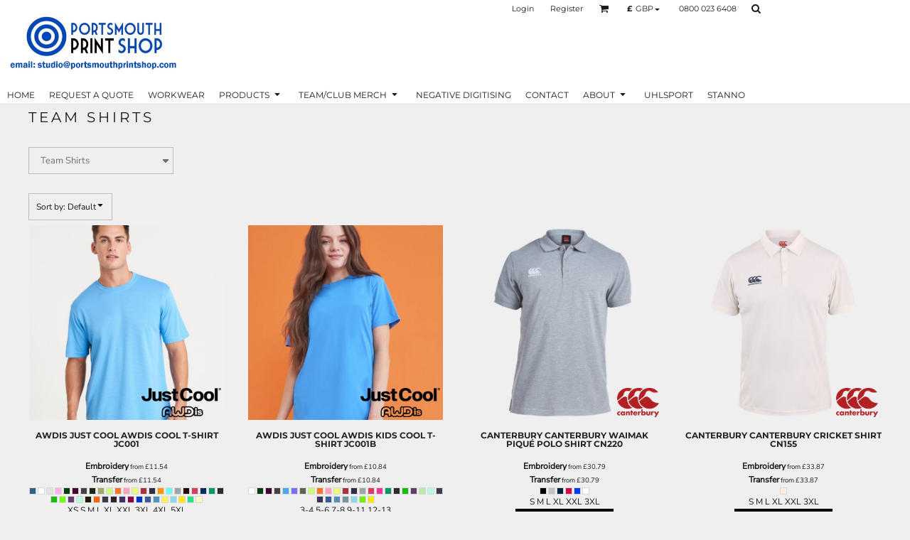

--- FILE ---
content_type: text/html; charset=utf-8
request_url: https://portsmouthprintshop.com/create/Team-Shirts?c=7751426
body_size: 50827
content:
<!DOCTYPE html>
<html class="wf-loading">
  <head>
    
<link rel="preload" href="/pprs/images/icons/fonts/decofonts.woff?97c7b98a3dfdb75dd6f9aa1cce1c6946" as="font" type="font/woff" crossorigin="anonymous">
<style>
  body {
  	visibility: hidden;
  }
  body.dn-behaviours-bound-critical {
    visibility: visible;
  }
  .dn-alt .dn-late-loading {
    display:none;  
  }
  @font-face {
    font-family: "decofonts";
    src:url("/pprs/images/icons/fonts/decofonts.eot?97c7b98a3dfdb75dd6f9aa1cce1c6946#iefix") format("embedded-opentype"),
      url("/pprs/images/icons/fonts/decofonts.woff?97c7b98a3dfdb75dd6f9aa1cce1c6946") format("woff"),
      url("/pprs/images/icons/fonts/decofonts.ttf?97c7b98a3dfdb75dd6f9aa1cce1c6946") format("truetype");
    font-weight: 400;
    font-style: normal;
  }
</style>

  <style>
  @font-face { font-family: "Special Elite"; font-style: normal; font-weight: 400; src: url("/rshared/ssc/font_file/google_font/s/specialelite/v20/XLYgIZbkc4JPUL5CVArUVL0ntnAOSA.woff2") format("woff2"); unicode-range: U+0-FF, U+131, U+152-153, U+2BB-2BC, U+2C6, U+2DA, U+2DC, U+304, U+308, U+329, U+2000-206F, U+20AC, U+2122, U+2191, U+2193, U+2212, U+2215, U+FEFF, U+FFFD; } @font-face { font-family: Roboto; font-style: normal; font-weight: 400; font-stretch: 100%; src: url("/rshared/ssc/font_file/google_font/s/roboto/v50/KFOMCnqEu92Fr1ME7kSn66aGLdTylUAMQXC89YmC2DPNWubEbVmUiAo.woff2") format("woff2"); unicode-range: U+0-FF, U+131, U+152-153, U+2BB-2BC, U+2C6, U+2DA, U+2DC, U+304, U+308, U+329, U+2000-206F, U+20AC, U+2122, U+2191, U+2193, U+2212, U+2215, U+FEFF, U+FFFD; } @font-face { font-family: "Nunito Sans"; font-style: normal; font-weight: 400; font-stretch: 100%; src: url("/rshared/ssc/font_file/google_font/s/nunitosans/v19/pe1mMImSLYBIv1o4X1M8ce2xCx3yop4tQpF_MeTm0lfGWVpNn64CL7U8upHZIbMV51Q42ptCp5F5bxqqtQ1yiU4G1ilXs1Ul.woff2") format("woff2"); unicode-range: U+0-FF, U+131, U+152-153, U+2BB-2BC, U+2C6, U+2DA, U+2DC, U+304, U+308, U+329, U+2000-206F, U+20AC, U+2122, U+2191, U+2193, U+2212, U+2215, U+FEFF, U+FFFD; } @font-face { font-family: Montserrat; font-style: normal; font-weight: 700; src: url("/rshared/ssc/font_file/google_font/s/montserrat/v31/JTUSjIg1_i6t8kCHKm459Wlhyw.woff2") format("woff2"); unicode-range: U+0-FF, U+131, U+152-153, U+2BB-2BC, U+2C6, U+2DA, U+2DC, U+304, U+308, U+329, U+2000-206F, U+20AC, U+2122, U+2191, U+2193, U+2212, U+2215, U+FEFF, U+FFFD; } @font-face { font-family: Montserrat; font-style: normal; font-weight: 600; src: url("/rshared/ssc/font_file/google_font/s/montserrat/v31/JTUSjIg1_i6t8kCHKm459Wlhyw.woff2") format("woff2"); unicode-range: U+0-FF, U+131, U+152-153, U+2BB-2BC, U+2C6, U+2DA, U+2DC, U+304, U+308, U+329, U+2000-206F, U+20AC, U+2122, U+2191, U+2193, U+2212, U+2215, U+FEFF, U+FFFD; } @font-face { font-family: Montserrat; font-style: normal; font-weight: 400; src: url("/rshared/ssc/font_file/google_font/s/montserrat/v31/JTUSjIg1_i6t8kCHKm459Wlhyw.woff2") format("woff2"); unicode-range: U+0-FF, U+131, U+152-153, U+2BB-2BC, U+2C6, U+2DA, U+2DC, U+304, U+308, U+329, U+2000-206F, U+20AC, U+2122, U+2191, U+2193, U+2212, U+2215, U+FEFF, U+FFFD; } html, body, div, span, h1, h2, h4, a, img, ul, li, form, label, footer, header, nav, section{margin: 0px; padding: 0px; border: 0px; font: inherit; vertical-align: baseline; text-decoration: none;}  footer, header, nav, section{display: block;} body{line-height: 1;}  ul{list-style: none;} *{margin: 0px;} h1, h2, h4, span, label, a, input, select{letter-spacing: normal; word-spacing: normal;} html{box-sizing: border-box;} *, ::before{box-sizing: inherit;} @media only screen and (min-width: 0px) {.dn-mobile-span12{width: 100%; display: inline-block; vertical-align: top; letter-spacing: normal; word-spacing: normal;}} @media only screen and (min-width: 768px) {.dn-small-span3{width: 25%; display: inline-block; vertical-align: top; letter-spacing: normal; word-spacing: normal;} .dn-small-span12{width: 100%; display: inline-block; vertical-align: top; letter-spacing: normal; word-spacing: normal;}} @media only screen and (min-width: 992px) {.dn-medium-span3{width: 25%; display: inline-block; vertical-align: top; letter-spacing: normal; word-spacing: normal;} .dn-medium-span12{width: 100%; display: inline-block; vertical-align: top; letter-spacing: normal; word-spacing: normal;}} @media only screen and (min-width: 1210px) {.dn-large-span3{width: 25%; display: inline-block; vertical-align: top; letter-spacing: normal; word-spacing: normal;} .dn-large-span12{width: 100%; display: inline-block; vertical-align: top; letter-spacing: normal; word-spacing: normal;}} .dn-page-columns-container, body{color: rgb(28, 27, 27); font-family: "Nunito Sans", helvetica, sans-serif; font-size: 12px; font-style: normal; font-variant: normal; font-weight: 400; line-height: 1.65em; font-stretch: normal; text-decoration: none; text-transform: none; letter-spacing: normal; word-spacing: normal;} a{color: rgb(28, 27, 27); font-family: "Nunito Sans", helvetica, sans-serif; font-size: 12px; font-style: normal; font-variant: normal; font-weight: 400; line-height: 1.65em; font-stretch: normal; text-decoration: none; text-transform: none; letter-spacing: normal; word-spacing: normal; transition: ease-in-out;} h1.dn-styled{color: rgb(28, 27, 27); font-family: Montserrat, Helvetica, Arial, sans-serif; font-style: normal; font-variant: normal; font-weight: 400; font-stretch: normal; text-decoration: none; text-transform: uppercase; letter-spacing: 0.2em; word-spacing: normal;} h1.dn-sized{font-size: 20px; line-height: 2em;} h2.dn-styled{color: rgb(28, 27, 27); font-family: Montserrat, Helvetica, Arial, sans-serif; font-style: normal; font-variant: small-caps; font-weight: 400; font-stretch: normal; text-decoration: none; text-transform: uppercase; letter-spacing: 0.2em; word-spacing: normal; text-align: inherit;} h2.dn-sized{font-size: 20px; line-height: 2em;} h4.dn-styled, h4.dn-styled a{color: rgb(37, 37, 37); font-family: Montserrat, Helvetica, Arial, sans-serif; font-style: normal; font-variant: normal; font-weight: 700; font-stretch: normal; text-decoration: none; text-transform: uppercase; letter-spacing: normal; word-spacing: normal;} h4.dn-sized, h4.dn-sized a{font-size: 12px; line-height: 1em;} nav .dn-nav-item .dn-currency-selector, nav .dn-nav-item a span, nav .dn-nav-item a, nav .dn-nav-item, body.dn-inline-header nav.dn-nav-main span, body.dn-inline-header nav.dn-nav-main a span, body.dn-inline-header nav.dn-nav-main a, body.dn-inline-header nav.dn-nav-main{color: rgb(28, 27, 27); font-family: Montserrat; font-size: 12px; font-style: normal; font-variant: normal; font-weight: 400; line-height: 1em; font-stretch: normal; text-decoration: none; text-transform: uppercase; letter-spacing: normal; word-spacing: normal; transition: ease-in-out;}  body.dn-inline-header header nav.dn-other-nav > div, body.dn-inline-header header nav.dn-other-nav > div a, body.dn-inline-header header .dn-other-nav a, body.dn-inline-header header .dn-other-nav > div{color: rgb(28, 27, 27); font-family: Montserrat, sans-serif; font-size: 11px; font-style: normal; font-variant: normal; font-weight: 400; line-height: 1em; font-stretch: normal; text-decoration: none; text-transform: none; letter-spacing: normal; word-spacing: normal;}  .dn-small-header div a, .dn-small-header div{color: rgb(28, 27, 27); font-family: Montserrat, sans-serif; font-style: normal; font-variant: normal; font-weight: 400; font-stretch: normal; text-decoration: none; text-transform: none; letter-spacing: normal; word-spacing: normal;} body{background-color: rgb(239, 239, 239); width: 100%; overflow-x: hidden;} h1, h2, h4{margin-top: 0px; margin-bottom: 10px;}  h4 a{font-weight: inherit;} .dn-btn{max-width: 100%; text-align: center; cursor: pointer; display: inline-block; padding-left: 5px; padding-right: 5px; position: relative; white-space: nowrap; overflow: hidden; height: 40px; line-height: normal;} .dn-btn .dn-btn-icon{line-height: normal; display: inline-block; vertical-align: middle;} .dn-btn .dn-btn-icon::before{speak: none; line-height: normal; letter-spacing: normal; word-spacing: normal; vertical-align: middle; -webkit-font-smoothing: antialiased; font-style: normal !important; font-weight: normal !important; font-variant: normal !important; text-transform: none !important;} .dn-btn .dn-btn-label{display: inline-block; vertical-align: middle; max-width: 104%; overflow: hidden; line-height: normal; text-overflow: ellipsis; white-space: nowrap;} .dn-btn .dn-btn-label span{overflow: hidden; text-overflow: ellipsis; letter-spacing: normal; word-spacing: normal;} .dn-btn .dn-btn-valign{width: 0px; height: 100%; vertical-align: middle; display: inline-block;} .dn-btn.dn-with-width{width: 100%;} .dn-btn.dn-with-width .dn-btn-valign{height: 100%;} .dn-btn.dn-with-width .dn-btn-label{white-space: nowrap;} .dn-btn.dn-btn-std.dn-styled{background-color: black; border: 0px solid rgb(54, 52, 52); border-radius: 0%; color: rgb(239, 239, 239); font-family: Montserrat; font-style: normal; font-variant: normal; font-weight: 400; font-stretch: normal; text-transform: uppercase; text-align: center; transition: ease-in-out; box-shadow: none;} .dn-btn.dn-btn-std.dn-styled .dn-btn-label > span{text-decoration: none; letter-spacing: 0.1em; word-spacing: normal; color: rgb(239, 239, 239); white-space: nowrap;} .dn-btn.dn-btn-std.dn-styled .dn-btn-icon{display: none;} .dn-btn.dn-btn-std.dn-styled .dn-btn-label{margin-left: 0px; padding-left: 0px;} .dn-btn.dn-btn-std.dn-styled .dn-btn-label span{margin-left: 0px;} .dn-btn.dn-btn-std.dn-sized{font-size: 12px; line-height: 3em; height: auto;} .dn-btn.dn-btn-std.dn-with-width{width: 100%; padding: 0px;} .dn-btn.dn-btn-cart.dn-styled{background-color: black; border: 1px solid black; border-radius: 0%; color: rgb(239, 239, 239); font-family: Montserrat; font-style: normal; font-variant: normal; font-weight: 400; font-stretch: normal; text-transform: uppercase; text-align: center; transition: ease-in-out; box-shadow: none;} .dn-btn.dn-btn-cart.dn-styled .dn-btn-label > span{text-decoration: none; letter-spacing: 0.1em; word-spacing: normal; color: rgb(239, 239, 239); white-space: nowrap;} .dn-btn.dn-btn-cart.dn-styled .dn-btn-icon{width: 1.8em; display: inline-block;} .dn-btn.dn-btn-cart.dn-styled .dn-btn-icon::before{font-family: decofonts; font-size: 1.8em; content: "l"; color: rgb(239, 239, 239);} .dn-btn.dn-btn-cart.dn-styled .dn-btn-label{margin-left: -1.8em; padding-left: 1.8em;} .dn-btn.dn-btn-cart.dn-styled .dn-btn-label span{margin-left: 0.5em;} .dn-btn.dn-btn-cart.dn-styled:not(.dn-overridden-hover-off){} .dn-btn.dn-btn-cart.dn-sized{font-size: 12px; line-height: 3em; height: auto;}  div.dn-content > div > .dn-page-section.dn-limit-background-width > div.dn-background-container div.dn-background-image-container, div.dn-content > div > .dn-page-section.dn-limit-content-width > div > div.dn-page-section-content{margin-left: auto; margin-right: auto; max-width: 1200px;} .dn-page-section-margin{position: relative; z-index: 1;} @media only screen and (min-width: 0px) {.dn-page-margin-medium .dn-page-section.dn-use-page-margin > .dn-page-section-margin{margin-left: 3px; margin-right: 3px;}} @media only screen and (min-width: 768px) {.dn-page-margin-medium .dn-page-section.dn-use-page-margin > .dn-page-section-margin{margin-left: 6px; margin-right: 6px;}} @media only screen and (min-width: 992px) {.dn-page-margin-medium .dn-page-section.dn-use-page-margin > .dn-page-section-margin{margin-left: 6px; margin-right: 6px;}} @media only screen and (min-width: 1210px) {.dn-page-margin-medium .dn-page-section.dn-use-page-margin > .dn-page-section-margin{margin-left: 12px; margin-right: 12px;}} #log{position: fixed; top: 40px; left: 40px; color: rgb(51, 51, 51); background-color: white; z-index: 99999;} input.dn-styled, select.dn-styled{box-shadow: none; background: rgba(239, 239, 239, 0); border: 1px solid rgb(188, 188, 188); border-radius: 0px; color: rgb(113, 113, 113); font-family: "Nunito Sans"; font-style: normal; font-variant: normal; font-weight: 400; font-stretch: normal; text-decoration: none; text-transform: none; letter-spacing: normal; position: relative; transition: ease-in-out; padding: 10px; max-width: 100%;} input.dn-styled:not(.dn-overridden-focus-off), select.dn-styled:not(.dn-overridden-focus-off){} input.dn-sized, select.dn-sized{font-size: 13px; line-height: 1.25em;} input.dn-sized, select.dn-sized{min-height: 1.75em; height: auto;} select.dn-styled{appearance: none; background-image: linear-gradient(45deg, transparent 50%, rgb(113, 113, 113) 50%), linear-gradient(135deg, rgb(113, 113, 113) 50%, transparent 50%); background-position: calc(100% - 10px) 50%, calc(100% - 5px) 50%; background-size: 5px 5px, 5px 5px; background-repeat: no-repeat; padding-right: 30px; min-width: 90px;} select.dn-styled.dn-sized{height: auto; padding-right: 30px; min-width: 90px;} .dn-inline-popup{display: none; position: absolute; max-height: 100%; top: 0px; overflow: auto; background-color: rgb(255, 255, 255);} ul.dn-form{letter-spacing: -0.31em;} ul.dn-form > li{margin-bottom: 1em;} ul.dn-form > li > label{display: inline-block; width: 120px; vertical-align: top; text-align: right; padding-top: 10px;} ul.dn-form > li > div{vertical-align: top; display: inline-block; width: 100%; margin-left: -120px; padding-left: 125px;} ul.dn-form > li > div input[type="text"]{width: 100%;} ul.dn-form > li > div.dn-btn{margin-left: 0px; padding-left: 0px;} .dn-form.dn-label-over-field li label{width: 100%; font-weight: bold; text-align: left; padding-top: 2px;} .dn-form.dn-label-over-field li > div{vertical-align: top; display: inline-block; width: 100%; margin-left: 0px; padding-left: 0px;} .dn-form-footer-actions{text-align: center; padding-top: 10px;} .dn-form-footer-actions .dn-btn{width: auto; padding: 13px;} .dn-dynamic-alert{visibility: hidden; text-align: center; font-size: 1.2em; opacity: 0; width: 80%; margin-left: auto; margin-right: auto; transition: visibility 0.5s, color 0.5s, background-color 0.5s, border-color 0.5s, opacity 0.5s linear; overflow: hidden;} .dn-with-disable-overlay{position: relative;} .dn-with-disable-overlay .dn-disabled-overlay{display: none; position: absolute; width: 100%; height: 100%; top: 0px; left: 0px; z-index: 2;} .dn-with-disable-overlay .dn-disabled-overlay::before{background-color: rgb(239, 239, 239); opacity: 0.35; position: absolute; width: 100%; height: 100%; top: 0px; left: 0px; content: ".";} .dn-background-container{position: absolute; left: 0px; top: 0px; height: 100%; width: 100%; z-index: 0;} .dn-background-image-container{height: 100%; width: 100%; overflow: hidden;} .dn-blank-product-categories-dropdown-container .dn-blank-product-categories-select{padding-bottom: 5px;} .dn-blank-products .dn-grid-text.dn-product-name{width: 100%; display: inline-block; text-align: center; overflow: hidden; white-space: normal;} .dn-blank-products .dn-grid-text.dn-product-name h4{margin-top: 10px; text-overflow: ellipsis; overflow: hidden;} .dn-image-transform{position: relative;} .dn-image-overlay{z-index: 2; position: absolute; left: 0px; top: 0px; height: 100%; width: 100%;} .dn-logo-container a{text-decoration: none;} .dn-logo-container .dn-logo-list li{text-align: center;} .dn-logo-container .dn-logo-list li.dn-logo-payment img{width: 50px;} .dn-logo-container .dn-logo-list li img{vertical-align: middle;} .dn-logo-container .dn-logo-list.dn-list-horizontal li{display: inline-block;} .dn-newsletter-signup-container[data-breakpoint-250="true"]{margin: auto;} .dn-shopping-cart-container .dn-thumbnail-100 .dn-line-item-thumbnail{width: 100px;} .dn-shopping-cart-container .dn-line-item-thumbnail{vertical-align: top; padding: 5px; position: relative; text-align: center; max-width: 100%; margin-left: auto; margin-right: auto;} .dn-shopping-cart-container .dn-line-item-thumbnail img{max-width: 100%;} .dn-shopping-cart-container .dn-line-item-details{display: inline-block; vertical-align: top; padding: 5px; font-weight: bold; width: 100%;} .dn-shopping-cart-container .dn-line-item-details .dn-line-item-details-name{display: inline-block;} .dn-shopping-cart-container[data-breakpoint-inline="true"] .dn-shopping-cart-line-item.dn-with-thumbnail .dn-line-item-thumbnail{display: inline-block;} .dn-shopping-cart-container[data-breakpoint-inline="true"] .dn-shopping-cart-line-item.dn-with-thumbnail .dn-line-item-details-container{display: inline-block; width: 100%;} .dn-shopping-cart-container[data-breakpoint-inline="true"] .dn-thumbnail-100 .dn-line-item-details-container{margin-left: -100px; padding-left: 110px;} .dn-shopping-cart-actions{padding: 5px; text-align: center;} .dn-social-links-container.dn-display-as-icons li a span{display: none;} .dn-social-links-container.dn-display-as-icons li{font-size: 18px;} .dn-social-links-container.dn-display-as-icons li.dn-social-link-facebook a::before{speak: none; line-height: 1; -webkit-font-smoothing: antialiased; content: "V"; display: inline-block; letter-spacing: normal; word-spacing: normal; font-family: decofonts !important; font-style: normal !important; font-weight: normal !important; font-variant: normal !important; text-transform: none !important;} .dn-social-links-container.dn-display-as-icons li.dn-social-link-instagram a::before{speak: none; line-height: 1; -webkit-font-smoothing: antialiased; content: "Z"; display: inline-block; letter-spacing: normal; word-spacing: normal; font-family: decofonts !important; font-style: normal !important; font-weight: normal !important; font-variant: normal !important; text-transform: none !important;} .dn-social-links-container.dn-list-horizontal li{display: inline-block;} .dn-nav-dropdown-background-container{opacity: 0; background-color: white; position: fixed; inset: 0px; z-index: 100; visibility: hidden; transition: opacity 0.2s, visibility 0.2s;} header .dn-small-header .dn-menu-icon .dn-dropdown-anchor{max-width: 1px; text-decoration: underline; background-attachment: fixed; display: none;} .dn-nav-dropdown-container{position: fixed; max-width: 0px; transition: max-width 0.2s; right: 0px; top: 0px; bottom: 0px; overflow-y: auto; z-index: 101; background-color: rgb(255, 255, 255);} .dn-nav-dropdown-container > nav{border-left: 2px solid rgb(0, 0, 0); height: 100%; padding: 10px; min-width: 200px;} .dn-nav-dropdown-container > nav .dn-dropdown-anchor{max-width: 1px; text-decoration: underline; background-attachment: fixed; display: none;} .dn-nav-dropdown-container > nav .dn-nav-close{position: relative; cursor: pointer; height: 37px; border-bottom: 1px solid rgb(204, 204, 204); margin-bottom: 10px;} .dn-nav-dropdown-container > nav .dn-nav-close span{display: none;} .dn-nav-dropdown-container > nav .dn-nav-close::after{speak: none; line-height: 1; -webkit-font-smoothing: antialiased; content: "m"; display: inline-block; letter-spacing: normal; word-spacing: normal; font-size: 25px; width: 25px; position: absolute; right: 10px; top: 5px; color: rgb(0, 0, 0); font-family: decofonts !important; font-style: normal !important; font-weight: normal !important; font-variant: normal !important; text-transform: none !important;} .dn-nav-dropdown-container > nav .dn-nav-back{position: relative; cursor: pointer; height: 37px; padding-right: 45px; padding-top: 5px; border-bottom: 1px solid rgb(204, 204, 204); margin-bottom: 10px;} .dn-nav-dropdown-container > nav .dn-nav-back span{font-size: 1.2em; line-height: 1.5em; color: rgb(0, 0, 0);} .dn-nav-dropdown-container > nav .dn-nav-back::after{speak: none; line-height: 1; -webkit-font-smoothing: antialiased; content: "B"; display: inline-block; letter-spacing: normal; word-spacing: normal; font-size: 25px; width: 25px; position: absolute; right: 10px; top: 5px; color: rgb(0, 0, 0); font-family: decofonts !important; font-style: normal !important; font-weight: normal !important; font-variant: normal !important; text-transform: none !important;} .dn-nav-dropdown-container > nav .dn-nav-item a, .dn-nav-dropdown-container > nav .dn-nav-item .dn-currency-selector{font-size: 1.2em; line-height: 1.5em;} .dn-nav-dropdown-container > nav .dn-nav-item.dn-nav-separator{margin-top: 10px; margin-bottom: 10px; padding: 0px; border-bottom: 1px solid rgb(204, 204, 204);} .dn-nav-dropdown-container > nav .dn-nav-item.dn-nav-separator hr{display: none;} .dn-nav-dropdown-container > nav.dn-nav-dropdown{color: rgb(0, 0, 0);} .dn-nav-dropdown-container > nav.dn-nav-dropdown div.dn-nav-item a, .dn-nav-dropdown-container > nav.dn-nav-dropdown div.dn-nav-item span{color: rgb(0, 0, 0);} header .dn-small-header{position: relative; line-height: 0px;} header .dn-small-header .dn-menu-icon{display: inline-block; vertical-align: text-bottom; height: 33px; cursor: pointer; position: absolute; right: 10px; top: 5px;} header .dn-small-header .dn-menu-icon::before{speak: none; line-height: 1; -webkit-font-smoothing: antialiased; content: "D"; display: inline-block; letter-spacing: normal; word-spacing: normal; font-size: 31px; font-family: decofonts !important; font-style: normal !important; font-weight: normal !important; font-variant: normal !important; text-transform: none !important;} header .dn-small-header .dn-small-logo-container{margin-left: 3px; display: inline-block; vertical-align: text-bottom; padding: 0px;}  header .dn-small-header .dn-small-logo-container .dn-site-heading.dn-logo{font-size: 0px; line-height: 0px; margin-bottom: 0px;} header .dn-small-header .dn-nav-search, header .dn-small-header .dn-nav-phone{display: inline-block; position: absolute; top: 10px; right: 45px;} header .dn-small-header .dn-nav-phone{right: 72px;} header .dn-small-header .dn-phone-icon{vertical-align: middle; line-height: 0em; cursor: pointer;} header .dn-small-header .dn-phone-icon::before{speak: none; line-height: 1; -webkit-font-smoothing: antialiased; content: ";"; display: inline-block; letter-spacing: normal; word-spacing: normal; font-size: 23px; font-family: decofonts !important; font-style: normal !important; font-weight: normal !important; font-variant: normal !important; text-transform: none !important;} header .dn-small-header .dn-search-icon::before{font-size: 20px;} @media only screen and (min-width: 768px) {header .dn-small-header{display: none;}} @media only screen and (max-width: 767px) {header .dn-large-header{display: none;}} body.dn-inline-header header .dn-small-header{background-color: white;} body.dn-inline-header header .dn-small-header-fixed-container{background-color: white;} .dn-search-icon{vertical-align: middle; cursor: pointer;} .dn-search-icon::before{speak: none; line-height: 1; -webkit-font-smoothing: antialiased; content: "o"; display: inline-block; letter-spacing: normal; word-spacing: normal; font-family: decofonts !important; font-style: normal !important; font-weight: normal !important; font-variant: normal !important; text-transform: none !important;} body.dn-inline-header .dn-large-header-container .dn-search-icon{font-size: 14px; line-height: 0em;} .dn-inline-popup.dn-search-page-top{position: fixed; width: 100%; height: 60px; top: 0px; left: 0px; background-color: rgb(239, 239, 239); padding: 10px; overflow: hidden; box-shadow: rgb(137, 137, 137) 0px 0px 6px 1px;} .dn-inline-popup.dn-search-page-top .dn-search-field-container{width: 100%; margin-right: -140px; padding-right: 140px; display: inline-block; vertical-align: middle;} .dn-inline-popup.dn-search-page-top .dn-search-field-container .dn-search-field{width: 100%; height: 40px; display: inline-block; vertical-align: middle; font-size: 20px; padding-left: 10px; padding-right: 10px;} .dn-inline-popup.dn-search-page-top .dn-btn{display: inline-block; width: 100px; height: 40px; vertical-align: middle;} .dn-inline-popup.dn-search-page-top .dn-close{display: inline-block; width: 40px; height: 40px; vertical-align: middle; text-align: right; font-size: 20px; margin-top: 0px; padding-top: 9px; cursor: pointer;} .dn-inline-popup.dn-search-page-top .dn-close::before{speak: none; line-height: 1; -webkit-font-smoothing: antialiased; content: "m"; display: inline-block; letter-spacing: normal; word-spacing: normal; font-family: decofonts !important; font-style: normal !important; font-weight: normal !important; font-variant: normal !important; text-transform: none !important;} header.dn-lh-2rllaran{position: relative;} header.dn-lh-2rllaran .dn-large-header{padding: 0px 5px; display: none; line-height: 0px;} @media only screen and (min-width: 768px) {header.dn-lh-2rllaran .dn-large-header{display: block;}} header.dn-lh-2rllaran .dn-large-header .dn-logo-container{width: 400px; display: inline-block; line-height: initial; position: relative; text-align: left; padding: 0px; z-index: 0; overflow: hidden;} header.dn-lh-2rllaran .dn-large-header .dn-logo-container .dn-logo{font-size: 0px; line-height: 0px;} header.dn-lh-2rllaran .dn-large-header .dn-other{display: inline-block; width: 100%; margin-left: -600px; padding-left: 600px; z-index: 1; vertical-align: top; text-align: right;} header.dn-lh-2rllaran .dn-large-header .dn-other .dn-other-nav-container{display: inline-block; vertical-align: top;} header.dn-lh-2rllaran .dn-nav-main-container{display: none;} @media only screen and (min-width: 768px) {header.dn-lh-2rllaran .dn-nav-main-container{clear: both; display: block;}} body.dn-inline-header header.dn-lh-2rllaran nav.dn-nav-main{background-color: rgb(255, 255, 255);} body.dn-inline-header header.dn-lh-2rllaran .dn-large-header{background-color: white;} body.dn-inline-header header.dn-lh-2rllaran .dn-large-header .dn-logo-container{color: rgb(28, 27, 27);} nav.dn-other-nav{text-align: right; line-height: 0px;} nav.dn-other-nav > div{display: inline-block; margin-left: 10px; padding: 5px; vertical-align: middle;} nav.dn-other-nav > div:first-of-type{margin-left: 0px;}  .dn-shopping-cart-icon-over-right-container{vertical-align: middle; margin-right: 5px; cursor: pointer; position: relative;}  .dn-shopping-cart-icon-over-right-container::before{speak: none; line-height: 1; -webkit-font-smoothing: antialiased; content: "l"; display: inline-block; letter-spacing: normal; word-spacing: normal; font-family: decofonts !important; font-style: normal !important; font-weight: normal !important; font-variant: normal !important; text-transform: none !important;}  .dn-shopping-cart-icon-over-right-container span{position: absolute; right: -3px; bottom: 0.5em; display: inline-block; padding: 1px; font-size: 0.5em; line-height: 0.9em; background-color: rgb(239, 239, 239); color: rgb(28, 27, 27); border: 1px solid rgb(28, 27, 27); border-radius: 50%; text-align: center; min-width: 13px;}  .dn-shopping-cart-icon-over-right-container span[data-cart-items="0"]{display: none;}  .dn-shopping-cart-icon-over-right-container{vertical-align: middle; margin-right: 5px; cursor: pointer; position: relative;}  .dn-shopping-cart-icon-over-right-container::before{speak: none; line-height: 1; -webkit-font-smoothing: antialiased; content: "l"; display: inline-block; letter-spacing: normal; word-spacing: normal; font-family: decofonts !important; font-style: normal !important; font-weight: normal !important; font-variant: normal !important; text-transform: none !important;}  .dn-shopping-cart-icon-over-right-container span{position: absolute; right: -3px; bottom: 0.5em; display: inline-block; padding: 1px; font-size: 0.5em; line-height: 0.9em; background-color: rgb(239, 239, 239); color: rgb(28, 27, 27); border: 1px solid rgb(28, 27, 27); border-radius: 50%; text-align: center; min-width: 13px;}  .dn-shopping-cart-icon-over-right-container span[data-cart-items="0"]{display: none;}  .dn-shopping-cart-icon-over-right-container{vertical-align: middle; margin-right: 5px; cursor: pointer; position: relative;}  .dn-shopping-cart-icon-over-right-container::before{speak: none; line-height: 1; -webkit-font-smoothing: antialiased; content: "l"; display: inline-block; letter-spacing: normal; word-spacing: normal; font-family: decofonts !important; font-style: normal !important; font-weight: normal !important; font-variant: normal !important; text-transform: none !important;}  .dn-shopping-cart-icon-over-right-container span{position: absolute; right: -3px; bottom: 0.5em; display: inline-block; padding: 1px; font-size: 0.5em; line-height: 0.9em; background-color: rgb(239, 239, 239); color: rgb(28, 27, 27); border: 1px solid rgb(28, 27, 27); border-radius: 50%; text-align: center; min-width: 13px;}  .dn-shopping-cart-icon-over-right-container span[data-cart-items="0"]{display: none;} body.dn-inline-header .dn-large-header-container .dn-shopping-cart-icon-over-right-container{font-size: 14px; line-height: 0em;} .dn-inline-popup.dn-shopping-cart-icon-over-right-popup{position: fixed; width: 300px; height: 100%; right: -300px; top: 0px; background-color: rgb(239, 239, 239); transition: right 0.4s; display: block;} .dn-shopping-cart-icon-over-right-popup{border-left: 2px solid rgb(28, 27, 27);} .dn-shopping-cart-icon-over-right-popup > div{padding: 20px; height: 100%;}  .dn-shopping-cart-icon-over-right-container{vertical-align: middle; margin-right: 5px; cursor: pointer; position: relative;}  .dn-shopping-cart-icon-over-right-container::before{speak: none; line-height: 1; -webkit-font-smoothing: antialiased; content: "l"; display: inline-block; letter-spacing: normal; word-spacing: normal; font-family: decofonts !important; font-style: normal !important; font-weight: normal !important; font-variant: normal !important; text-transform: none !important;}  .dn-shopping-cart-icon-over-right-container span{position: absolute; right: -3px; bottom: 0.5em; display: inline-block; padding: 1px; font-size: 0.5em; line-height: 0.9em; background-color: rgb(239, 239, 239); color: rgb(28, 27, 27); border: 1px solid rgb(28, 27, 27); border-radius: 50%; text-align: center; min-width: 13px;}  .dn-shopping-cart-icon-over-right-container span[data-cart-items="0"]{display: none;} body{transition: margin-left 0.4s;} .dn-search-icon{vertical-align: middle; cursor: pointer;} .dn-search-icon::before{speak: none; line-height: 1; -webkit-font-smoothing: antialiased; content: "o"; display: inline-block; letter-spacing: normal; word-spacing: normal; font-family: decofonts !important; font-style: normal !important; font-weight: normal !important; font-variant: normal !important; text-transform: none !important;} body.dn-inline-header .dn-large-header-container .dn-search-icon{font-size: 14px; line-height: 0em;} .dn-search-icon{vertical-align: middle; cursor: pointer;} .dn-search-icon::before{speak: none; line-height: 1; -webkit-font-smoothing: antialiased; content: "o"; display: inline-block; letter-spacing: normal; word-spacing: normal; font-family: decofonts !important; font-style: normal !important; font-weight: normal !important; font-variant: normal !important; text-transform: none !important;} body.dn-inline-header .dn-large-header-container .dn-search-icon{font-size: 14px; line-height: 0em;} .dn-search-field{margin-bottom: 0px; border-width: 0px; border-style: initial; border-color: initial; color: rgb(113, 113, 113); width: 90%; text-indent: 5px; padding: 5px 0px !important;} .dn-search-icon{vertical-align: middle; cursor: pointer;} .dn-search-icon::before{speak: none; line-height: 1; -webkit-font-smoothing: antialiased; content: "o"; display: inline-block; letter-spacing: normal; word-spacing: normal; font-family: decofonts !important; font-style: normal !important; font-weight: normal !important; font-variant: normal !important; text-transform: none !important;} body.dn-inline-header .dn-large-header-container .dn-search-icon{font-size: 14px; line-height: 0em;} .dn-inline-popup.dn-search-page-top{position: fixed; width: 100%; height: 60px; top: 0px; left: 0px; background-color: rgb(239, 239, 239); padding: 10px; overflow: hidden; box-shadow: rgb(137, 137, 137) 0px 0px 6px 1px;} .dn-inline-popup.dn-search-page-top .dn-search-field-container{width: 100%; margin-right: -140px; padding-right: 140px; display: inline-block; vertical-align: middle;} .dn-inline-popup.dn-search-page-top .dn-search-field-container .dn-search-field{width: 100%; height: 40px; display: inline-block; vertical-align: middle; font-size: 20px; padding-left: 10px; padding-right: 10px;} .dn-inline-popup.dn-search-page-top .dn-btn{display: inline-block; width: 100px; height: 40px; vertical-align: middle;} .dn-inline-popup.dn-search-page-top .dn-close{display: inline-block; width: 40px; height: 40px; vertical-align: middle; text-align: right; font-size: 20px; margin-top: 0px; padding-top: 9px; cursor: pointer;} .dn-inline-popup.dn-search-page-top .dn-close::before{speak: none; line-height: 1; -webkit-font-smoothing: antialiased; content: "m"; display: inline-block; letter-spacing: normal; word-spacing: normal; font-family: decofonts !important; font-style: normal !important; font-weight: normal !important; font-variant: normal !important; text-transform: none !important;} body.dn-fixed-header header .dn-large-header-container .dn-large-header-fixed-container .dn-large-header{margin-top: 0px;} nav.dn-nav-main{margin-bottom: 0px; list-style: none; text-align: left;} nav.dn-nav-main .dn-nav-item{display: inline-block; position: relative; line-height: 25px; padding: 0px 10px;} nav.dn-nav-main .dn-nav-item span{vertical-align: middle;} .dn-nav-main > div{visibility: hidden;} body.dn-behaviours-bound-critical .dn-nav-main > div{visibility: visible;} nav.dn-nav-main .dn-nav-item-more > span{vertical-align: baseline;} nav.dn-nav-main .dn-nav-item-more > span::after{speak: none; line-height: 1; -webkit-font-smoothing: antialiased; content: "f"; display: inline-block; letter-spacing: normal; word-spacing: normal; vertical-align: middle; margin-left: 2px; width: 16px; font-family: decofonts !important; font-style: normal !important; font-weight: normal !important; font-variant: normal !important; text-transform: none !important;} @media only screen and (min-width: 768px) {.dn-nav-dropdown-background-container{display: none;} nav.dn-nav-main .dn-nav-item .dn-dropdown-anchor{display: block; text-align: right; vertical-align: top; height: 0px; max-height: 1px;} nav.dn-nav-main .dn-nav-item:first-of-type .dn-dropdown-anchor{text-align: left;} .dn-nav-dropdown-container{display: block; position: absolute; max-width: none; right: auto; top: 0px; bottom: auto; max-height: 0px; min-width: 200px; transition: max-height 0.2s; overflow: hidden;} .dn-nav-dropdown-container > nav.dn-nav-dropdown{background-color: rgb(255, 255, 255); padding: 10px 0px; border: 2px solid rgb(0, 0, 0); height: auto;} .dn-nav-dropdown-container > nav.dn-nav-dropdown .dn-nav-item{padding: 0px; color: rgb(0, 0, 0);} .dn-nav-dropdown-container > nav.dn-nav-dropdown .dn-nav-item.dn-nav-close{display: none;} .dn-nav-dropdown-container > nav.dn-nav-dropdown .dn-nav-item.dn-nav-back{display: none;} .dn-nav-dropdown-container > nav.dn-nav-dropdown .dn-nav-item a{color: rgb(0, 0, 0); font-size: 1em; line-height: 1em;} .dn-nav-dropdown-container nav.dn-nav-with-submenus .dn-nav-item{padding-left: 20px;} body.dn-fixed-header .dn-nav-dropdown-container{position: fixed;} .dn-nav-dropdown-container .dn-nav-item .dn-nav-submenu-link::before{speak: none; line-height: 1; -webkit-font-smoothing: antialiased; content: "g"; display: inline-block; letter-spacing: normal; word-spacing: normal; vertical-align: text-top; margin-left: -16px; width: 16px; font-family: decofonts !important; font-style: normal !important; font-weight: normal !important; font-variant: normal !important; text-transform: none !important;}} .dn-nav-dropdown{color: rgb(0, 0, 0);} .dn-nav-dropdown a, .dn-nav-dropdown span{color: rgb(0, 0, 0);} nav.dn-nav-main .dn-nav-with-submenu a::after{speak: none; line-height: 1; -webkit-font-smoothing: antialiased; content: "f"; display: inline-block; letter-spacing: normal; word-spacing: normal; vertical-align: middle; margin-left: 2px; margin-top: -0.1em; width: 16px; font-family: decofonts !important; font-style: normal !important; font-weight: normal !important; font-variant: normal !important; text-transform: none !important;} .dn-currency-selector{cursor: pointer; position: relative; min-width: 50px; display: inline-block; vertical-align: middle; padding-right: 1.5em;} .dn-currency-selector > span{display: inline-block; vertical-align: middle;} .dn-currency-selector #dn_currency_glyph{font-weight: bold; padding-right: 2px;} .dn-currency-selector #dn_currency_code::after{speak: none; -webkit-font-smoothing: antialiased; content: "f"; display: inline-block; letter-spacing: normal; word-spacing: normal; vertical-align: middle; position: absolute; line-height: inherit; font-family: decofonts !important; font-style: normal !important; font-weight: normal !important; font-variant: normal !important; text-transform: none !important;} .dn-currency-selector .dn-dropdown-anchor{display: block; text-align: right; vertical-align: top; height: 0px; max-height: 1px; position: absolute; right: 15px; bottom: -10px;} .dn-currency-dropdown-container{display: none; position: fixed; max-width: none; width: 100%; height: 100%; z-index: 200; background-color: rgb(255, 255, 255); overflow: hidden;} .dn-currency-dropdown-container .dn-currency-dropdown-header{height: 30px; color: black; text-align: center; font-size: 20px; line-height: 30px;} .dn-currency-dropdown-container .dn-currency-dropdown{height: 100%; margin-top: -30px; padding-top: 30px; margin-bottom: -40px; padding-bottom: 40px; position: relative; background-color: transparent;} .dn-currency-dropdown-container .dn-currency-dropdown .dn-currency-dropdown-scroll{height: 100%; max-height: 100%; overflow: hidden scroll;} .dn-currency-dropdown-container .dn-currency-dropdown .dn-currency-dropdown-scroll .dn-currency-node{padding: 1px 10px; white-space: nowrap; text-overflow: ellipsis; overflow: hidden; cursor: pointer; color: rgb(0, 0, 0);} .dn-currency-dropdown-container .dn-currency-dropdown .dn-currency-dropdown-scroll .dn-currency-node.dn-selected{background-color: rgb(204, 204, 204); color: rgb(0, 0, 0);} .dn-currency-dropdown-container .dn-popup-footer{height: 40px; color: black; text-align: right; padding-right: 20px;} @media only screen and (min-width: 768px) {.dn-currency-dropdown-container{background-color: white;} .dn-currency-dropdown-container .dn-currency-dropdown .dn-currency-dropdown-scroll .dn-currency-node{color: rgb(28, 27, 27);} .dn-currency-dropdown-container .dn-currency-dropdown .dn-currency-dropdown-scroll .dn-currency-node.dn-selected{background-color: rgb(28, 27, 27); color: white;} .dn-currency-dropdown-container.dn-inline-popup{position: absolute; display: block; right: auto; top: 0px; bottom: auto; max-height: 0px; width: 200px; height: auto; transition: max-height 0.2s;} .dn-currency-dropdown-container.dn-inline-popup .dn-currency-dropdown-header{display: none;} .dn-currency-dropdown-container.dn-inline-popup .dn-currency-dropdown{border: 1px solid rgb(28, 27, 27); margin-top: 0px; padding-top: 0px; margin-bottom: 0px; padding-bottom: 0px;} .dn-currency-dropdown-container.dn-inline-popup .dn-currency-dropdown .dn-currency-dropdown-scroll{max-height: 298px;} .dn-currency-dropdown-container.dn-inline-popup .dn-popup-footer{display: none;}} div.dn-content > div > .dn-page-section, footer > .dn-page-section{width: 100%;} .dn-page-section{position: relative;} .dn-page-section::before, .dn-page-section::after{content: " "; display: table;} .dn-page-section-content::before, .dn-page-section-content::after{content: " "; display: table;} .dn-page-section > div > .dn-page-section-content{z-index: 1; position: relative;} .dn-background-container{overflow: hidden;} .dn-background-container > div{width: 100%; height: 100%; position: absolute; left: 0px; top: 0px;} .dn-page-column{position: relative;} .dn-page-column .dn-page-column-content{height: 100%; position: relative; z-index: 2;} .dn-page-column .dn-page-column-content::before, .dn-page-column .dn-page-column-content::after{content: " "; display: table;} div.dn-widget{position: relative;} .dn-padding-container{position: relative; line-height: 0px; font-size: 0px;} .dn-page-columns-container{width: 100%;} @media only screen and (min-width: 0px) {.dn-page-section-margin-top-none{margin-top: 0px;} .dn-page-section-margin-bottom-none{margin-bottom: 0px;} .dn-widget-margin-top-none{margin-top: 0px;} .dn-widget-margin-bottom-none{margin-bottom: 0px;} .dn-page-section-spacing-xlarge > div > .dn-page-section-content > .dn-padding-container{margin-left: -8px; margin-top: -8px;}  .dn-page-section-spacing-xlarge > div > .dn-page-section-content > .dn-padding-container > .dn-page-columns-container > .dn-page-column{padding-left: 8px; padding-top: 8px;} .dn-widget-margin-top-xlarge{margin-top: 8px;} .dn-page-section-spacing-default > div > .dn-page-section-content > .dn-padding-container{margin-left: -3px; margin-top: -3px;}  .dn-page-section-spacing-default > div > .dn-page-section-content > .dn-padding-container > .dn-page-columns-container > .dn-page-column{padding-left: 3px; padding-top: 3px;} .dn-widget-margin-top-default{margin-top: 3px;}} @media only screen and (min-width: 768px) {.dn-page-section-margin-top-none{margin-top: 0px;} .dn-page-section-margin-bottom-none{margin-bottom: 0px;} .dn-widget-margin-top-none{margin-top: 0px;} .dn-widget-margin-bottom-none{margin-bottom: 0px;} .dn-page-section-spacing-xlarge > div > .dn-page-section-content > .dn-padding-container{margin-left: -16px; margin-top: -16px;}  .dn-page-section-spacing-xlarge > div > .dn-page-section-content > .dn-padding-container > .dn-page-columns-container > .dn-page-column{padding-left: 16px; padding-top: 16px;} .dn-widget-margin-top-xlarge{margin-top: 16px;} .dn-page-section-spacing-default > div > .dn-page-section-content > .dn-padding-container{margin-left: -6px; margin-top: -6px;}  .dn-page-section-spacing-default > div > .dn-page-section-content > .dn-padding-container > .dn-page-columns-container > .dn-page-column{padding-left: 6px; padding-top: 6px;} .dn-widget-margin-top-default{margin-top: 6px;}} @media only screen and (min-width: 992px) {.dn-page-section-margin-top-none{margin-top: 0px;} .dn-page-section-margin-bottom-none{margin-bottom: 0px;} .dn-widget-margin-top-none{margin-top: 0px;} .dn-widget-margin-bottom-none{margin-bottom: 0px;} .dn-page-section-spacing-xlarge > div > .dn-page-section-content > .dn-padding-container{margin-left: -24px; margin-top: -24px;}  .dn-page-section-spacing-xlarge > div > .dn-page-section-content > .dn-padding-container > .dn-page-columns-container > .dn-page-column{padding-left: 24px; padding-top: 24px;} .dn-widget-margin-top-xlarge{margin-top: 24px;} .dn-page-section-spacing-default > div > .dn-page-section-content > .dn-padding-container{margin-left: -6px; margin-top: -6px;}  .dn-page-section-spacing-default > div > .dn-page-section-content > .dn-padding-container > .dn-page-columns-container > .dn-page-column{padding-left: 6px; padding-top: 6px;} .dn-widget-margin-top-default{margin-top: 6px;}} @media only screen and (min-width: 1210px) {.dn-page-section-margin-top-none{margin-top: 0px;} .dn-page-section-margin-bottom-none{margin-bottom: 0px;} .dn-widget-margin-top-none{margin-top: 0px;} .dn-widget-margin-bottom-none{margin-bottom: 0px;} .dn-page-section-spacing-xlarge > div > .dn-page-section-content > .dn-padding-container{margin-left: -32px; margin-top: -32px;}  .dn-page-section-spacing-xlarge > div > .dn-page-section-content > .dn-padding-container > .dn-page-columns-container > .dn-page-column{padding-left: 32px; padding-top: 32px;} .dn-widget-margin-top-xlarge{margin-top: 32px;} .dn-page-section-spacing-default > div > .dn-page-section-content > .dn-padding-container{margin-left: -12px; margin-top: -12px;}  .dn-page-section-spacing-default > div > .dn-page-section-content > .dn-padding-container > .dn-page-columns-container > .dn-page-column{padding-left: 12px; padding-top: 12px;} .dn-widget-margin-top-default{margin-top: 12px;}} .dn-widgets{width: 100%;} .dn-widget{line-height: 0px; font-size: 0px;} .dn-widget-content-container{z-index: 3; position: relative; line-height: 1.6em; font-size: 12px; width: 100%; display: inline-block;} .dn-widget-content{z-index: 3; position: relative;} @media only screen and (min-width: 0px) {.dn-widget.dn-mobile-align-left{text-align: left;} .dn-widget.dn-mobile-align-left .dn-widget-content-container{display: inline-block;} .dn-widget.dn-mobile-align-center{text-align: center;} .dn-widget.dn-mobile-align-center .dn-widget-content-container{display: inline-block;}} @media only screen and (min-width: 768px) {.dn-widget.dn-small-align-left{text-align: left;} .dn-widget.dn-small-align-left .dn-widget-content-container{display: inline-block;} .dn-widget.dn-small-align-center{text-align: center;} .dn-widget.dn-small-align-center .dn-widget-content-container{display: inline-block;}} .dn-grid-container[data-grid-cols="1"] .dn-grid .dn-grid-item{width: 100%;} .dn-grid-container[data-grid-cols="2"] .dn-grid .dn-grid-item{width: 50%;} .dn-grid-container[data-grid-cols="3"] .dn-grid .dn-grid-item{width: 33.3333%;} .dn-grid-container[data-grid-cols="4"] .dn-grid .dn-grid-item{width: 25%;} .dn-grid-container[data-grid-cols="5"] .dn-grid .dn-grid-item{width: 20%;} .dn-grid-container[data-grid-cols="6"] .dn-grid .dn-grid-item{width: 16.6667%;} .dn-grid-container[data-grid-cols="7"] .dn-grid .dn-grid-item{width: 14.2857%;} .dn-grid-container[data-grid-cols="8"] .dn-grid .dn-grid-item{width: 12.5%;} .dn-grid-container[data-grid-cols="9"] .dn-grid .dn-grid-item{width: 11.1111%;} .dn-grid-container[data-grid-cols="10"] .dn-grid .dn-grid-item{width: 10%;} .dn-grid-container[data-grid-cols="11"] .dn-grid .dn-grid-item{width: 9.09091%;} .dn-grid-container[data-grid-cols="12"] .dn-grid .dn-grid-item{width: 8.33333%;} .dn-grid-container .dn-grid{display: flex; -webkit-box-orient: horizontal; flex-flow: wrap;}  .dn-page-columns-container{display: inline-flex; -webkit-box-orient: horizontal; flex-flow: wrap;} .dn-grid-container::before, .dn-grid-container::after{content: " "; display: table;} .dn-grid-container{letter-spacing: -0.31em;} .dn-grid-container .dn-grid{visibility: hidden;} .dn-grid-container .dn-grid-item{display: inline-block; vertical-align: top; position: relative;} .dn-grid-container .dn-grid-item .dn-grid-item-container{padding: 5px; text-align: center; letter-spacing: normal; word-spacing: normal; height: 100%; width: 100%; margin-left: auto; margin-right: auto; border: 0px solid transparent; border-radius: 0px; background-color: transparent; overflow: hidden;} .dn-grid-container .dn-grid-item .dn-grid-item-container .dn-grid-image{} .dn-grid-container .dn-grid-item .dn-grid-item-container .dn-grid-image img{display: block; margin-left: auto; margin-right: auto; width: auto; height: auto; max-width: 100%; max-height: 100%; border: 1px solid transparent; border-radius: 0px;} .dn-grid-container .dn-grid-item .dn-grid-item-container .dn-grid-image .dn-grid-image-content{width: 100%; height: 100%; top: 0px; left: 0px; position: absolute; overflow: hidden;} .dn-grid-container .dn-grid-item .dn-grid-item-container .dn-grid-image.dn-with-height-padding{position: relative;} .dn-grid-container .dn-grid-item .dn-grid-item-container .dn-grid-text{position: relative;} body.dn-behaviours-bound-critical .dn-grid-container .dn-grid{visibility: visible;} .dn-grid-container.dn-grid-image-cropped .dn-grid-image img{width: 100%;} .dn-grid-container[data-grid-cols="1"] .dn-grid .dn-grid-item{display: block; margin-left: auto; margin-right: auto;} .dn-grid-container[data-grid-cols="1"] .dn-grid .dn-grid-item .dn-grid-item-container{display: block; margin-left: auto; margin-right: auto;} .dn-grid.dn-with-spacing .dn-grid-item{padding: 0px;} .dn-grid.dn-with-spacing .dn-grid-item .dn-grid-item-container{padding: 0px;} @media only screen and (min-width: 0px) {.dn-widget-spacing-xlarge .dn-grid.dn-with-spacing{margin-left: -8px; margin-top: -8px;} .dn-widget-spacing-xlarge .dn-grid.dn-with-spacing .dn-grid-item{padding: 8px 0px 0px 8px;} .dn-widget-spacing-xlarge .dn-grid-container.dn-displaying-categories{margin-bottom: 8px;}} @media only screen and (min-width: 768px) {.dn-widget-spacing-xlarge .dn-grid.dn-with-spacing{margin-left: -16px; margin-top: -16px;} .dn-widget-spacing-xlarge .dn-grid.dn-with-spacing .dn-grid-item{padding: 16px 0px 0px 16px;} .dn-widget-spacing-xlarge .dn-grid-container.dn-displaying-categories{margin-bottom: 16px;}} @media only screen and (min-width: 992px) {.dn-widget-spacing-xlarge .dn-grid.dn-with-spacing{margin-left: -24px; margin-top: -24px;} .dn-widget-spacing-xlarge .dn-grid.dn-with-spacing .dn-grid-item{padding: 24px 0px 0px 24px;} .dn-widget-spacing-xlarge .dn-grid-container.dn-displaying-categories{margin-bottom: 24px;}} @media only screen and (min-width: 1210px) {.dn-widget-spacing-xlarge .dn-grid.dn-with-spacing{margin-left: -32px; margin-top: -32px;} .dn-widget-spacing-xlarge .dn-grid.dn-with-spacing .dn-grid-item{padding: 32px 0px 0px 32px;} .dn-widget-spacing-xlarge .dn-grid-container.dn-displaying-categories{margin-bottom: 32px;}} .dn-links-list{letter-spacing: -0.31em; font-size: 1em;} .dn-paginator{letter-spacing: -0.31em; text-align: center;} .dn-paginator li{display: inline-block; letter-spacing: normal; word-spacing: normal; padding: 0.5%; line-height: 1.6em;} .dn-paginator li.dn-paginator-items{padding-left: 10px; white-space: nowrap;} @media only screen and (min-width: 0px) {.dn-widget-spacing-xlarge .dn-paginator-below{padding-top: 8px;}} @media only screen and (min-width: 768px) {.dn-widget-spacing-xlarge .dn-paginator-below{padding-top: 16px;}} @media only screen and (min-width: 992px) {.dn-widget-spacing-xlarge .dn-paginator-below{padding-top: 24px;}} @media only screen and (min-width: 1210px) {.dn-widget-spacing-xlarge .dn-paginator-below{padding-top: 32px;}} .dn-listing-container .dn-listing-sort-header{position: relative; width: 100%; display: inline-block; padding-top: 10px; z-index: 1;} @media only screen and (min-width: 768px) {.dn-listing-container .dn-listing-sort-header{padding-bottom: 15px;}} .dn-listing-container .dn-listing-sort-header.dn-listing-pagination-off{padding-bottom: 15px;} .dn-listing-container .dn-listing-sort-header.dn-listing-pagination-off .dn-listing-sort-header-center{width: 30%; margin-top: 0px;} .dn-listing-container .dn-listing-sort-header .dn-listing-sort-header-right, .dn-listing-container .dn-listing-sort-header .dn-listing-sort-header-left{display: inline-block; width: 100%;} @media only screen and (min-width: 768px) {.dn-listing-container .dn-listing-sort-header .dn-listing-sort-header-right, .dn-listing-container .dn-listing-sort-header .dn-listing-sort-header-left{width: 35%;}}  .dn-listing-container .dn-listing-sort-header .dn-listing-sort-header-left .dn-sort-selector{position: relative; display: inline-block;} .dn-listing-container .dn-listing-sort-header .dn-listing-sort-header-right{text-align: right; padding-bottom: 15px;} @media only screen and (min-width: 768px) {.dn-listing-container .dn-listing-sort-header .dn-listing-sort-header-right{padding-bottom: 0px;}} .dn-listing-container .dn-listing-sort-header .dn-listing-sort-header-center{display: inline-block; width: 100%; margin-top: 15px;} @media only screen and (min-width: 768px) {.dn-listing-container .dn-listing-sort-header .dn-listing-sort-header-center{width: 30%; margin-top: 0px;}} .dn-listing-container .dn-listing-sort-header .dn-sort-selector{cursor: pointer; margin-top: 10px;} .dn-listing-container .dn-listing-sort-header .dn-sort-selector span{border: 1px solid rgb(188, 188, 188); padding: 10px; margin-bottom: 10px; background-color: rgb(239, 239, 239);} .dn-listing-container .dn-listing-sort-header .dn-sort-selector span::after{speak: none; line-height: 1; -webkit-font-smoothing: antialiased; content: "f"; display: inline-block; letter-spacing: normal; word-spacing: normal; vertical-align: text-top; font-family: decofonts !important; font-style: normal !important; font-weight: normal !important; font-variant: normal !important; text-transform: none !important;} .dn-listing-container .dn-listing-sort-header .dn-sort-selector .dn-dropdown-anchor{display: block; text-align: right; vertical-align: top; height: 0px; max-height: 1px;} .dn-sort-dropdown-container{display: block; position: absolute; max-width: none; right: auto; top: 0px; bottom: auto; max-height: 0px; width: 200px; transition: max-height 0.2s; overflow: hidden; z-index: 20;} .dn-sort-dropdown-container .dn-sort-dropdown{background-color: rgb(239, 239, 239); border: 1px solid rgb(188, 188, 188);} .dn-sort-dropdown-container .dn-sort-dropdown .dn-sort-node{padding: 1px 10px; white-space: nowrap; text-overflow: ellipsis; overflow: hidden;} .dn-sort-dropdown-container .dn-sort-dropdown .dn-sort-node a{cursor: pointer; display: block; padding: 5px;} .dn-sort-dropdown-container .dn-sort-dropdown .dn-sort-node.dn-selected{background-color: rgb(188, 188, 188);} footer{text-align: center;}  footer .dn-cookieconsent-container div{padding: 5px; margin-bottom: 0px;} .dn-social-links-container.dn-display-as-icons li a{background-color: rgb(28, 27, 27); color: rgb(239, 239, 239); border-radius: 50%; height: 28px; width: 28px; margin: 2px; display: flex; -webkit-box-align: center; align-items: center; -webkit-box-pack: center; justify-content: center; font-size: 21.5px; transition: opacity 0.5s; text-decoration: none;} a{transition: color 0.5s ease-in;} nav{text-align: center;} nav .dn-nav-item{cursor: pointer;} nav .dn-nav-item a{cursor: pointer;} .dn-nav-dropdown-container > nav.dn-nav-dropdown div.dn-nav-item a, .dn-nav-dropdown-container > nav.dn-nav-dropdown div.dn-nav-item .dn-currency-selector{line-height: 2em;} @media only screen and (min-width: 768px) {.dn-nav-dropdown-container > nav.dn-nav-dropdown div.dn-nav-item a{color: rgb(0, 0, 0);} .dn-nav-dropdown-container > nav.dn-nav-dropdown div.dn-nav-item span{color: rgb(0, 0, 0);}} .dn-nav-item .dn-currency-selector{padding-right: 0px;} .dn-shopping-cart-icon-over-right-popup{border-left: 0px;} div.dn-content{margin-top: 0px;} .dn-site:not(.dn-edit-mode):not([class*="dn-fullscreen"]) div.dn-content{overflow-y: hidden;} footer h2{color: rgb(196, 196, 196);} footer a{color: rgb(54, 52, 52);} footer .dn-social-links-container.dn-display-as-icons li a{background-color: rgb(54, 52, 52); color: rgb(239, 239, 239);} .dn-site:not(.dn-edit-mode):not([class*="dn-fullscreen"]) footer{overflow-y: hidden;} .dn-blank-products .dn-grid-text.dn-product-name{margin-top: 5px; text-transform: uppercase; font-size: 1.1em; font-weight: bold;} body.dn-behaviours-bound{visibility: visible;} :root{--cc-bg: #fff; --cc-text: #2d4156; --cc-btn-primary-bg: #2d4156; --cc-btn-primary-text: var(--cc-bg); --cc-btn-primary-hover-bg: #1d2e38; --cc-btn-secondary-bg: #eaeff2; --cc-btn-secondary-text: var(--cc-text); --cc-btn-secondary-hover-bg: #d8e0e6; --cc-toggle-bg-off: #919ea6; --cc-toggle-bg-on: var(--cc-btn-primary-bg); --cc-toggle-bg-readonly: #d5dee2; --cc-toggle-knob-bg: #fff; --cc-toggle-knob-icon-color: #ecf2fa; --cc-block-text: var(--cc-text); --cc-cookie-category-block-bg: #f0f4f7; --cc-cookie-category-block-bg-hover: #e9eff4; --cc-section-border: #f1f3f5; --cc-cookie-table-border: #e9edf2; --cc-overlay-bg: rgba(4,6,8,.85); --cc-webkit-scrollbar-bg: #cfd5db; --cc-webkit-scrollbar-bg-hover: #9199a0;} .cc_div *, .cc_div ::after, .cc_div ::before{animation: auto ease 0s 1 normal none running none; background: none; border: none; border-radius: unset; box-shadow: none; box-sizing: border-box; color: inherit; float: none; font-family: inherit; font-size: 1em; font-style: inherit; font-variant: normal; font-weight: inherit; height: auto; letter-spacing: unset; line-height: 1.2; margin: 0px; padding: 0px; text-align: left; text-decoration: none; text-transform: none; transition: none; vertical-align: baseline; visibility: unset;} .cc_div{-webkit-font-smoothing: antialiased; text-rendering: optimizelegibility; color: var(--cc-text); font-family: -apple-system, BlinkMacSystemFont, "Segoe UI", Roboto, Helvetica, Arial, sans-serif, "Apple Color Emoji", "Segoe UI Emoji", "Segoe UI Symbol"; font-size: 16px; font-weight: 400;} #c-ttl, #s-ttl, .cc_div .b-tl, .cc_div .c-bn{font-weight: 600;} #cm, #s-inr, .cc_div .b-tl, .cc_div .c-bl{border-radius: 0.35em;} .cc_div a, .cc_div button, .cc_div input{appearance: none; overflow: hidden;} .cc_div a{border-bottom: 1px solid;} #cm-ov, #cs-ov, .c--anim #cm, .c--anim #s-cnt, .c--anim #s-inr{transition: visibility 0.25s linear, opacity 0.25s, transform 0.25s !important;} .c--anim .c-bn{transition: background-color 0.25s !important;} #cm.slide, .cc_div .slide #s-inr{transform: translateY(1.6em);} #cm.top.slide{transform: translateY(-1.6em);} .show--consent .c--anim #cm{opacity: 1; transform: scale(1); visibility: visible !important;} #cm{background: var(--cc-bg); bottom: 1.25em; box-shadow: rgba(2, 2, 3, 0.28) 0px 0.625em 1.875em; font-family: inherit; line-height: normal; max-width: 24.2em; opacity: 0; padding: 1.1em 1.5em 1.4em; position: fixed; right: 1.25em; transform: scale(0.95); visibility: hidden; width: 100%; z-index: 1;} #cc_div #cm{display: block !important;} #c-ttl{font-size: 1.05em; margin-bottom: 0.7em;} .cloud #c-ttl{margin-top: -0.15em;} #c-txt{font-size: 0.9em; line-height: 1.5em;} .cc_div #c-bns{display: flex; justify-content: space-between; margin-top: 1.4em;} .cc_div .c-bn{background: var(--cc-btn-secondary-bg); border-radius: 4px; color: var(--cc-btn-secondary-text); cursor: pointer; display: inline-block; flex: 1 1 0%; font-size: 0.82em; padding: 1em 1.7em; text-align: center; user-select: none;} #c-bns button + button, #s-c-bn, #s-cnt button + button{float: right; margin-left: 1em;} #s-cnt #s-rall-bn{float: none;} #s-cnt{display: table; height: 100%; left: 0px; position: fixed; top: 0px; visibility: hidden; width: 100%; z-index: 101;} #s-bl{outline: none;} #s-bl .title{margin-top: 1.4em;} #s-bl .b-bn, #s-bl .title:first-child{margin-top: 0px;} #s-bl .b-acc .p{margin-top: 0px; padding: 1em;} #s-cnt .b-bn .b-tl{background: none; display: block; font-family: inherit; font-size: 0.95em; padding: 1.3em 6.4em 1.3em 2.7em; position: relative; transition: background-color 0.25s; width: 100%;} #s-cnt .b-bn .b-tl.exp{cursor: pointer;} #s-bl .b-bn{position: relative;} #s-bl .c-bl{border-width: 1px; border-style: solid; border-image: initial; border-color: var(--cc-section-border); margin-bottom: 0.5em; padding: 1em; transition: background-color 0.25s;} #s-bl .c-bl:last-child{margin-bottom: 0.5em;} #s-bl .c-bl:first-child{border: none; margin-bottom: 2em; margin-top: 0px; padding: 0px; transition: none;} #s-bl .c-bl.b-ex{background: var(--cc-cookie-category-block-bg); border: none; padding: 0px; transition: none;} #s-bl .c-bl.b-ex + .c-bl{margin-top: 2em;} #s-bl .c-bl.b-ex + .c-bl.b-ex{margin-top: 0px;} #s-bl .b-acc{display: none; margin-bottom: 0px; max-height: 0px; overflow: hidden; padding-top: 0px;} #s-cnt .p{color: var(--cc-block-text); font-size: 0.9em; line-height: 1.5em; margin-top: 0.85em;} .cc_div .b-tg .c-tgl:disabled{cursor: not-allowed;} #c-vln{display: table-cell; position: relative; vertical-align: middle;} #cs{inset: 0px; padding: 0px 1.7em; position: fixed; width: 100%;} #cs, #s-inr{height: 100%;} #s-inr{box-shadow: rgba(3, 6, 9, 0.26) 0px 13px 27px -5px; margin: 0px auto; max-width: 45em; opacity: 0; overflow: hidden; padding-bottom: 4.75em; padding-top: 4.75em; position: relative; transform: scale(0.96); visibility: hidden;} #s-bns, #s-hdr, #s-inr{background: var(--cc-bg);} #s-bl{display: block; height: 100%; overflow: hidden overlay; padding: 1.3em 1.8em; width: 100%;} #s-bns{border-top-width: 1px; border-top-style: solid; border-color: var(--cc-section-border); bottom: 0px; height: 4.75em; left: 0px; padding: 1em 1.8em; position: absolute; right: 0px;} .cc_div .cc-link{border-bottom-width: 1px; border-bottom-style: solid; border-color: var(--cc-btn-primary-bg); color: var(--cc-btn-primary-bg); cursor: pointer; display: inline; font-weight: 600; padding-bottom: 0px; text-decoration: none;} #c-bns button:first-child, #s-bns button:first-child{background: var(--cc-btn-primary-bg); color: var(--cc-btn-primary-text);} .cc_div .b-tg .c-tgl:checked ~ .c-tg{background: var(--cc-toggle-bg-on);} #s-hdr{border-bottom-width: 1px; border-bottom-style: solid; border-color: var(--cc-section-border); display: table; height: 4.75em; padding: 0px 1.8em; position: absolute; top: 0px; width: 100%; z-index: 2;} #s-hdr, #s-ttl{vertical-align: middle;} #s-ttl{display: table-cell; font-size: 1em;} #s-c-bn{font-size: 1.45em; font-weight: 400; height: 1.7em; margin: 0px; overflow: hidden; padding: 0px; position: relative; width: 1.7em;} #s-c-bnc{display: table-cell; vertical-align: middle;} .cc_div span.t-lb{opacity: 0; overflow: hidden; pointer-events: none; position: absolute; top: 0px; z-index: -1;} #c-s-in{height: calc(100% - 2.5em); max-height: 37.5em; position: relative; top: 50%; transform: translateY(-50%);} .cc_div .b-tg{bottom: 0px; display: inline-block; margin: auto; right: 1.2em; user-select: none; vertical-align: middle;} .cc_div .b-tg, .cc_div .b-tg .c-tgl{cursor: pointer; position: absolute; top: 0px;} .cc_div .b-tg .c-tgl{border: 0px; display: block; left: 0px; margin: 0px;} .cc_div .b-tg .c-tg{background: var(--cc-toggle-bg-off); pointer-events: none; position: absolute; transition: background-color 0.25s, box-shadow 0.25s;} .cc_div .b-tg, .cc_div .b-tg .c-tg, .cc_div .b-tg .c-tgl, .cc_div span.t-lb{border-radius: 4em; height: 1.5em; width: 3.4em;} .cc_div .b-tg .c-tg.c-ro{cursor: not-allowed;} .cc_div .b-tg .c-tgl ~ .c-tg.c-ro{background: var(--cc-toggle-bg-readonly);} .cc_div .b-tg .c-tgl ~ .c-tg.c-ro::after{box-shadow: none;} .cc_div .b-tg .c-tg::after{background: var(--cc-toggle-knob-bg); border: none; border-radius: 100%; box-shadow: rgba(24, 32, 35, 0.36) 0px 1px 2px; box-sizing: content-box; content: ""; display: block; height: 1.25em; left: 0.125em; position: relative; top: 0.125em; transition: transform 0.25s; width: 1.25em;} .cc_div .b-tg .c-tgl:checked ~ .c-tg::after{transform: translateX(1.9em);} #cm-ov, #cs-ov{background: var(--cc-overlay-bg); inset: 0px; display: none; opacity: 0; position: fixed; transition: none; visibility: hidden;} .c--anim #cs-ov{display: block;} #cs-ov{z-index: 2;}  .cc_div .b-bn .exp::before{border-style: solid; border-image: initial; border-color: var(--cc-btn-secondary-text); border-width: 0px 2px 2px 0px; content: ""; display: inline-block; left: 1.2em; margin-right: 15px; padding: 0.2em; position: absolute; top: 50%; transform: translateY(-50%) rotate(45deg);} .cc_div .on-i::before{border-style: solid; border-image: initial; border-color: var(--cc-toggle-knob-icon-color); border-width: 0px 2px 2px 0px; display: inline-block; left: 0.75em; padding: 0.1em 0.1em 0.45em; top: 0.37em;} #s-c-bn::after, #s-c-bn::before, .cc_div .on-i::before{content: ""; margin: 0px auto; position: absolute; transform: rotate(45deg);} #s-c-bn::after, #s-c-bn::before{background: var(--cc-btn-secondary-text); border-radius: 1em; height: 0.6em; left: 0.82em; top: 0.58em; width: 1.5px;} #s-c-bn::after{transform: rotate(-45deg);} .cc_div .off-i, .cc_div .on-i{display: block; height: 100%; position: absolute; right: 0px; text-align: center; transition: opacity 0.15s; width: 50%;} .cc_div .on-i{left: 0px; opacity: 0;} .cc_div .off-i::after, .cc_div .off-i::before{background: var(--cc-toggle-knob-icon-color); content: " "; display: block; height: 0.7em; margin: 0px auto; position: absolute; right: 0.8em; top: 0.42em; transform-origin: center center; width: 0.09375em;} .cc_div .off-i::before{transform: rotate(45deg);} .cc_div .off-i::after{transform: rotate(-45deg);} .cc_div .b-tg .c-tgl:checked ~ .c-tg .on-i{opacity: 1;} .cc_div .b-tg .c-tgl:checked ~ .c-tg .off-i{opacity: 0;}  #cm.cloud{left: 1em; margin: 0px auto; right: 1em;} #cm.cloud{max-width: 50em; overflow: hidden; padding: 1.3em 2em; text-align: center; width: unset;} .cc_div .cloud #c-inr{display: table; width: 100%;} .cc_div .cloud #c-inr-i{display: table-cell; padding-right: 2.4em; vertical-align: top; width: 70%;} .cc_div .cloud #c-txt{font-size: 0.85em;} .cc_div .cloud #c-bns{display: table-cell; min-width: 170px; vertical-align: middle;} #cm.cloud .c-bn{margin: 0.625em 0px 0px; width: 100%;} #cm.cloud .c-bn:first-child{margin: 0px;} #cm.top{bottom: auto; top: 1.25em;} @media screen and (max-width: 688px) {#cm, #cm.cloud{bottom: 1em; display: block; left: 1em; margin: 0px; max-width: 100%; right: 1em; width: auto; padding: 1.4em !important;} #cm.top{bottom: auto; top: 1em;} #cm.cloud .c-bn{font-size: 0.85em;} #s-bns{padding: 1em 1.3em;} .cc_div .cloud #c-inr-i{padding-right: 0px;} #cs{border-radius: 0px; padding: 0px;} #c-s-in{height: 100%; max-height: 100%; top: 0px; transform: none;} .cc_div .b-tg{right: 1.1em; transform: scale(1.1);} #s-inr{border-radius: 0px; margin: 0px; padding-bottom: 7.9em;} #s-bns{height: 7.9em;} #s-bl{padding: 1.3em;} #s-hdr{padding: 0px 1.3em;} #s-inr.bns-t{padding-bottom: 10.5em;} .bns-t #s-bns{height: 10.5em;} .cc_div .bns-t .c-bn{font-size: 0.83em; padding: 0.9em 1.6em;} #s-cnt .b-bn .b-tl{padding-bottom: 1.2em; padding-top: 1.2em;}  #s-cnt{display: block;} #cm .c-bn, .cc_div .c-bn{margin-right: 0px; width: 100%;} #s-cnt #s-rall-bn{margin-left: 0px;} .cc_div #c-bns{flex-direction: column;} #c-bns button + button, #s-cnt button + button{float: unset; margin-left: 0px; margin-top: 0.625em;}  #cm.cloud{left: 1em; right: 1em; width: auto;} .cc_div .cloud #c-bns, .cc_div .cloud #c-inr, .cc_div .cloud #c-inr-i{display: block; min-width: unset; width: auto;} .cc_div .cloud #c-txt{font-size: 0.9em;} .cc_div .cloud #c-bns{margin-top: 1.625em;}}
  </style>
  <style type="text/css">
  nav.dn-other-nav .dn-nav-valign {
    padding-left: 0px; 
    padding-right: 0px;
    margin: 0px;
    width: 0px;
  }
</style>


<style>
  .dn-page-section-footer1 {
  background-color:#ffffff;
}
@media only screen and (min-width: 0px) {
.dn-page-section-footer1 {
  padding-top: 32.5px;
  padding-left: 50px;
  padding-right: 50px;
  padding-bottom: 32.5px;
}
}
@media only screen and (min-width: 768px) {
.dn-page-section-footer1 {
  padding-top: 57.5px;
  padding-bottom: 57.5px;
}
}
</style>

  <link rel="stylesheet" href="/javascripts/cookieconsent-2.8.6/dist/cookieconsent.css" media="print" onload="this.media='all'">

<script type="text/javascript">
  var dnSiteSystemVersion=3;
  var dnRenderMode = 'v3';
  var _dnDebug = false;
  var dnSiteThemeSystemVersion=1.0;
  pwUsingExtras=false;
  var pcSID = "90f0c4410c9bab308b71aae8a71caf72";
  var pcSKey = "crychinkyspuchingapyruxoquilarokivehoramungatruwi";
  var dnCSRFToken = "azGCbgMuD3AsvCHlIBr35zn7h4qB8QzI46pIScjt5vEj1NKPxPiI5Ayoady2DUBEwf1vuwkPb5AtZxqjWI6DEw";
  function _eVoid() { 
    return; 
  }

  var onLoadFunctions = [];
  function runFuncOnLoad(func) {
    onLoadFunctions.push(func);
  }
  function dnOnLoad(func) {
    runFuncOnLoad(func);
  }

  var cDisc = null;
  var cDiscTax = 1.0;
  var cDiscPR = 0;
  var cDiscP99 = false;
  var pwABD = true;

  // SetBaseCurrency
  var pwCurBId = 12;
  var pwCurBCur = ["United Kingdom Pound","GBP","£",0.7302044411,false,[],2];

  // SetCurrency
  var pwCurId = 12;
  if(pwCurId == pwCurBId) {
    var pwCurCur = pwCurBCur;
    var pwCurModifier = 1;
  } else {
    var pwCurCur = ["United Kingdom Pound","GBP","£",0.7302044411,false,[],2];
    var pwCurModifier = parseFloat(pwCurCur[3]) / parseFloat(pwCurBCur[3]);
  }
   
  //pwSetCurrencyFormat(1);
  var pwCurFormat = 1;
  var pwCurDecimalSep = ".";
  var pwCurThousandsSep = ",";
    function log(n,e){try{console.debug(n),e&&console.trace()}catch(n){}}function dnDebug(n,e){_dnDebug&&log(n,e)}function dnGetRenderMode(){return"undefined"!=typeof dnRenderMode?dnRenderMode:"unknown"}function dnInDnm(){return"dnm"==dnGetRenderMode()}function dnInOM(){return"om"===dnGetRenderMode()}var _dnInV3=null;function dnInV3(){return null===_dnInV3&&(_dnInV3="v3"===dnGetRenderMode()||"v3-edit"===dnGetRenderMode()),_dnInV3}var _dnInV3Edit=null;function dnInV3Edit(){return null===_dnInV3Edit&&(_dnInV3Edit="v3-edit"===dnGetRenderMode()),_dnInV3Edit}function dnInV1(){return"v1"===dnGetRenderMode()}function dnHasClass(n,e){var d=[];return null!==n.className&&(d=n.className.split(" ")),-1!==d.indexOf(e)}function dnAddClass(n,e){var d=[];null!==n.className&&(d=n.className.split(" ")),-1===d.indexOf(e)&&d.push(e),n.className=d.join(" ")}function dnRemoveClass(n,e){var d=[];null!==n.className&&(d=n.className.split(" "));var l=d.indexOf(e);-1!==l&&d.splice(l,1),n.className=d.join(" ")}var _dnNextId=0;function dnNextId(){return _dnNextId+=1}var DnObjects={},DnResources={},DnResourceCallbacks={};function dnRegisterResource(n,e){if(DnResources[n]=e,void 0!==DnResourceCallbacks[n]){for(var d=0;d<DnResourceCallbacks[n].length;d++)DnResourceCallbacks[n][d](e);delete DnResourceCallbacks[n]}}function dnGetResource(n,e){void 0===DnResources[n]?(void 0===DnResourceCallbacks[n]&&(DnResourceCallbacks[n]=[]),DnResourceCallbacks[n].push(e)):e(DnResources[n])}var DnCallbacks={};function dnRegisterCallback(n,e){if("array"==typeof n)for(var d=0;d<n.length;d++)dnRegisterCallback(n[d],e);else void 0===DnCallbacks[n]&&(DnCallbacks[n]=[]),DnCallbacks[n].push(e)}function dnTriggerCallback(n,e){var d=nCallbacks[n];if(void 0!==d)for(var l=0;l<d.length;l++)d[l](n,e)}
function dnWindowResizeEventHandler(e){for(var n=!0,d=0,i=!0===e;n&&d<3;){d++,n=!1;for(var t=0;t<dnResizeListeners.length;t++){var l=dnResizeListeners[t];(i||null===l.el||l.el.clientWidth!==l.w||l.el.clientHeight!==l.h)&&(null!==l.el?(l.w=l.el.clientWidth,l.h=l.el.clientHeight,l.cb(l.el,l.w,l.h)&&(n=!0)):l.cb(null,0,0)&&(n=!0))}i=!1}}function dnAddEventListener(e,n,d,i){e.attachEvent?e.attachEvent("on"+n,function(e){d(e)}):e.addEventListener(n,function(e){d(e)},!1)}function dnAddResizeListener(e,n){if(!dnBoundResizeListener){dnAddEventListener(window,"resize",dnWindowResizeEventHandler,"window resized");for(var d=document.getElementsByTagName("LINK"),i=0;i<d.length;i++){var t=d[i];dnAddEventListener(t,"load",dnWindowResizeEventHandler,"link loaded:"+t.href)}dnAddEventListener(window,"load",dnWindowResizeEventHandler,"window loaded"),dnBoundResizeListener=!0}var l={w:null===e?null:e.clientWidth,h:null===e?null:e.clientHeight,el:e,cb:n};dnResizeListeners.push(l)}function dnFontLoadedResizeEvent(e,n){n&&dnWindowResizeEventHandler(!0)}var dnResizeListeners=[],dnBoundResizeListener=!1,_dnLastFontLoadedEventTimestamp=null;
var DnBehaviours=function(){var e=[],n={},i={},t={},o=[];this.registerBehaviour=function(e,n,t){void 0===t&&(t={}),i[e]={clazz:n,options:t}},this.afterBind=function(i,t){null==n[i]&&e.push(i),n[i]=t},this.addCallback=function(e){o.push(e)},this.callback=function(e,n,i){for(var t=0;t<o.length;t++)o[t](e,n,i)},this.bind=function(o,a){if("string"==typeof o&&null===(o=document.getElementById(o)))return void log("ERROR: unable to find parent element "+o+" when binding behaviours");var d,l,s=null===o?document:o,r=s.querySelectorAll(".dn-behaviour");if(null!=o&&dnHasClass(s,"dn-behaviour")){var u=[s];for(d=0;d<r.length;d++)u.push(r[d]);r=u}for(d=0;d<r.length;d++){var h=r[d];void 0!==t[h]&&delete t[h];var v=h.getAttribute("data-behaviour");if(null!==v)for(v=v.split(","),l=0;l<v.length;l++){var b=v[l],c=i[b];if(void 0!==c)if(!0===c.options.skipEditMode&&dnInV3Edit())log("skipping behaviour "+b+" (skip edit mode)");else if(!0===c.options.skipCriticalPass&&a)log("skipping behaviour "+b+" (skip critical pass)");else{var f=c.clazz;void 0===t[h]&&(t[h]=[]),t[h].push(new f(h))}else a||log("ERROR: unable to find dn behaviour "+b)}else log("ERROR: element has a dn-behaviour class without a data-behaviour attribute")}try{if(r.length>0&&("undefined"!=typeof dnResizeListeners&&dnResizeListeners.length>0&&dnWindowResizeEventHandler(!0),!a)){var p=e,g=n;for(n={},e=[],d=0;d<p.length;d++)g[p[d]]()}}finally{null===o&&(a?dnAddClass(document.body,"dn-behaviours-bound-critical"):(dnAddClass(document.body,"dn-behaviours-bound-critical"),dnAddClass(document.body,"dn-behaviours-bound")))}}},dnBehaviours=new DnBehaviours;
function pwSetBaseCurrency(r){pwCurBId=r,pwCurBCur=pwCurData[pwCurBId]}function pwSetCurrentCurrency(r){pwCurId=r,pwCurCur=pwCurData[pwCurId],pwCurModifier=pwCurId==pwCurBId?1:(fromUS=parseFloat(pwCurCur[3]),toUS=parseFloat(pwCurBCur[3]),fromUS/toUS)}function pwSetCurrencyFormat(r){pwCurFormat=r}function pwSetCurrencyDecimalSep(r){pwCurDecimalSep=r}function pwSetCurrencyThousandsSep(r){pwCurThousandsSep=r}function pwCurCurCode(){return pwCurCur[1]}function pwCurCurGlyph(){return pwCurCur[2]}function pwCurCurDecimalPlaces(){return pwCurCur[6]}function pwRoundPrice(r){for(var u=1,n=0;n<pwCurCurDecimalPlaces();n++)u*=10;return parseFloat(Math.round(r*u))/u}function pwRoundPrice99(r){var u,n;return 0!==pwCurCurDecimalPlaces()&&(null!==cDiscPR&&1<cDiscPR?(u=Math.round(100*r),n=parseInt(parseInt(u,10)/parseInt(cDiscPR,10),10),(ac=n*cDiscPR)<u&&(ac+=cDiscPR),cDiscP99&&ac%100==0&&--ac,r=parseFloat(ac)/100):cDiscP99&&((ac=Math.round(100*r))%100==0&&--ac,r=parseFloat(ac)/100)),r}var pwCurIdCounter=0;function pwCurNextId(){return pwCurIdCounter+=1}function pwCurConvert(r){return pwCurId===pwCurBId?parseFloat(r):r*pwCurModifier}function pwCurFormatAmount(r,u){null===u&&(u=!0),0===pwCurCurDecimalPlaces()&&(u=!1),r=pwRoundPrice(pwCurConvert(r));var n=parseInt(r,10),e=parseInt(Math.round(100*(r-n)),10),n=pwCurFormatAmountWithSeparators(n,pwCurThousandsSep);return 0!=e||u?(u=(e=r.toFixed(pwCurCurDecimalPlaces())).substring(e.length-pwCurCurDecimalPlaces()),n+pwCurDecimalSep+u):n}function pwCurFormatAmountWithSeparators(r,u){return r.toString().replace(/\B(?=(\d{3})+(?!\d))/g,u)}function pwCurApplyFormat(r,u,n,e,t,a){switch(r){case 1:return a+u[2]+n+" "+t;case 2:return a+n+" "+e+t;case 3:return a+n+" "+t;case 4:return a+n+u[2]+" "+t;case 5:return a+e+" "+n+" "+t;case 6:return a+e+" "+u[2]+n+" "+t;default:return a+u[2]+n+" "+e+t}}function pwCurContent(r,u,n,e,t,a,p){var o="",e="<span"+(o=null!==e?' id="'+e+'"':o)+(null!==u?' class="'+u+' dn-ccode"':' class="dn-ccode"')+">"+pwCurCur[1]+"</span>";return null===t&&(t=pwCurFormat),0<p?(o=pwCurApplyFormat(t,pwCurCur,pwCurFormatAmount(r,n),e,a,""),u=3<=dnSiteSystemVersion?"dn-rrp":"rrp",pwCurApplyFormat(t,pwCurCur,pwCurFormatAmount(r-p,n),e,a,'<span class="'+u+'">'+o+"</span> ")):pwCurApplyFormat(t,pwCurCur,pwCurFormatAmount(r,n),e,a,"")}var pwCurAreas=[];function pwCurRegisterArea(r,u,n,e,t,a,p,o,c,l,C,s){pwCurAreas.push({amount:r,spanId:u,codeId:n,codeClazz:l,span:e,code:t,forceCents:a,callback:p,format:o,disc:c,taxWarning:C,taxRate:s})}function pwUpdateCurrencyAreas(){for(var r=0;r<pwCurAreas.length;r++){var u=pwCurAreas[r];null!==u.callback?u.callback(pwCurCur,pwCurBCur,pwCurModifier):(null===u.span&&(u.span=document.getElementById(u.spanId)),null!==u.codeId&&null===u.code&&(u.code=document.getElementById(u.codeId)),u.span.innerHTML=pwCurContent(u.amount,u.codeClazz,u.forceCents,u.codeId,u.format,u.taxWarning,u.disc),new Effect.Opacity(u.span,{from:0,to:1,duration:.5}))}}function pwCurArea(r,u,n,e,t,a,p,o,c,l,C,s,w,i,d,f){null==C&&(C=""),null===t&&(t="pwc_s_"+pwCurNextId()),!1===o&&null===a||null===a&&null!==n&&(a="pwc_c_"+pwCurNextId()),null===e&&(e=!0);var m,F,D,I=' id="'+t+'"',P="",u=(null!==u&&(P=' class="'+u+'"'),0),h=0,A=!1;if(void 0!==cDisc&&null!==cDisc&&0<cDisc&&null!==s){if(A=!0,null!==s&&0<s.length)for(D=0;D<s.length;D++)m=null!=w&&0<w?parseFloat(Math.round(parseFloat(s[D])*(cDisc+w)))/100:parseFloat(Math.round(parseFloat(s[D])*cDisc))/100,h+=pwRoundPrice(F=parseFloat(Math.round(100*s[D]))/100)-pwRoundPrice(m);h=pwRoundPrice99(h),u=r-(h=0!==cDiscTax?pwRoundPrice(h*=cDiscTax):h)}if("undefined"==typeof pwABD||1==pwABD)if(null!==i&&0<i&&!1===A)m=parseFloat(Math.round(parseFloat(i)*w))/100,F=parseFloat(Math.round(100*r))/100,1===d&&0<w?u=r-(h=pwRoundPrice99(pwRoundPrice(F)-pwRoundPrice(m))):h=r-(u=pwRoundPrice(m));else if(null!=w&&0<w&&null!==s&&!1===A){if(null!==s&&0<s.length)for(D=0;D<s.length;D++)m=parseFloat(Math.round(parseFloat(s[D])*w))/100,h+=pwRoundPrice(F=parseFloat(Math.round(100*s[D]))/100)-pwRoundPrice(m);u=r-h}f&&0<u&&(r-=u,u=0);i="<span"+I+P+">"+pwCurContent(r,n,e,a,l,C,u)+"</span>";!o&&null!==o||pwCurRegisterArea(r,t,a,null,null,e,p,l,u,n,C,d),null!==c?("string"==typeof c?document.getElementById(c):c).innerHTML=i:document.write(i)}function pwCurWritePrice(r,u){document.write(pwCurFormatAmount(r,u)+" "+pwCurCur[1])}

    var DnBehaviourResponsiveGrid=function(e){function t(e,t,o){var d=r.clientWidth,n=Math.round(parseFloat(d)/parseFloat(a)),l=parseFloat(d)/parseFloat(n);if(d<=s)n=1;else if(n>1)for(;l>a;)n+=1,l=parseFloat(d)/parseFloat(n);else n=2;return n>i&&(n=i),n!==parseInt(r.getAttribute("data-grid-cols"),10)&&(r.setAttribute("data-grid-cols",n),!0)}var r=e,a=parseInt(e.getAttribute("data-grid-width"),10),i=parseInt(e.getAttribute("data-grid-max-cols"),10),s=parseFloat(a);dnAddResizeListener(e,t)};dnBehaviours.registerBehaviour("responsiveGrid",DnBehaviourResponsiveGrid);
var DnHorizontalFill=function(e){var r=e,o=r.parentElement;function n(){for(var e=o.clientWidth,n=0,t=o.childNodes,i=0;i<t.length;i++){var l,a=t[i];a.isSameNode(r)||a.nodeType==Node.ELEMENT_NODE&&null!=(l=a.offsetWidth)&&(null!=(a=a.currentStyle||window.getComputedStyle(a))&&(null!=a.marginLeft?l+=parseFloat(a.marginLeft):null!=a.margin&&(l+=parseFloat(a.margin)),null!=a.marginRight?l+=parseFloat(a.marginRight):null!=a.margin&&(l+=parseFloat(a.margin))),n+=l)}e-=n;r.style.width=(e=e<0?0:e)+"px"}function t(){n(),requestAnimationFrame(function(){n()})}dnAddResizeListener(o,t),"complete"===document.readyState?t():window.addEventListener("load",t)};dnBehaviours.registerBehaviour("horizontalFill",DnHorizontalFill);
var DnResponsiveBreakpoints=function(t){function e(t,e,a){for(var s=!1,i=0;i<r.length;i++){var o=r[i][0],p=r[i][1];e>=o?!0!==n[o]&&(t.setAttribute("data-breakpoint-"+p,"true"),n[o]=!0,s=!0):!1!==n[o]&&(t.setAttribute("data-breakpoint-"+p,"false"),n[o]=!1,s=!0)}return s}var r=[],n={};!function(t){if(null!==t)for(var e=t.split(","),n=0;n<e.length;n++){var a=e[n].split(":");1==a.length?r.push([parseInt(e[n],10),parseInt(e[n],10)]):r.push([parseInt(a[0],10),a[1]])}}(t.getAttribute("data-breakpoints")),dnAddResizeListener(t,e)};dnBehaviours.registerBehaviour("responsiveBreakpoints",DnResponsiveBreakpoints);
var DnResponsiveNav=function(e){function t(e,t,n){log("DnResponsiveNav.handleResize()");var i,l,s=a.clientWidth,v=0,h=0;for(o.navElement.style.visibility="hidden",o.navElement.style.display=null,h=o.outerWidth(!0),i=0;i<r.length;i++)v+=r[i].outerWidth(!0);var u=0;for(i=0;i<d.length;i++)l=d[i].navElement,l.style.visibility="hidden",l.style.display=null,d[i].width=d[i].outerWidth(!0)+1,u+=d[i].width,d[i].right=u;var m=!1,y=s-v;for(d.length>0&&d[d.length-1].right>y&&(m=!0,y-=h),i=0;i<d.length;i++){var p=d[i];l=p.navElement,l.style.visibility="",p.right>=y?(l.style.display="none",null!==p.dropdownElement&&dnAddClass(p.dropdownElement,"dn-visible-in-more-menu")):null!==p.dropdownElement&&dnRemoveClass(p.dropdownElement,"dn-visible-in-more-menu")}m?o.navElement.style.visibility="":o.navElement.style.display="none",log("DnResponsiveNav.handleResize() DONE")}var n=function(e){this.navElement=e,this.style=window.getComputedStyle(e),this.outerWidth=function(e){return(e?parseFloat(this.style.marginLeft)+parseFloat(this.style.marginRight):0)+this.navElement.offsetWidth}},i=0,l=1,s=2,a=e,d=[],r=[],o=null;!function(e){for(var t=(e.getAttribute("data-dropdown-nav-id"),e.getAttribute("data-nav-item-class")),a=e.getAttribute("data-dropdown-nav-suffix"),v=e.querySelectorAll("."+t),h=0;h<v.length;h++){var u=v[h],m=new n(u),y=u.getAttribute("data-nav-item-type");if("more"===y)m.type=l,o=m;else if("extra"===y)m.type=s,r.push(m);else{m.type=i,d.push(m);var p=u.id;if(null!==p){var g=document.getElementById(p+a);null!==g&&(m.dropdownElement=g)}}}}(e),dnAddResizeListener(e,t)};dnBehaviours.registerBehaviour("responsiveNav",DnResponsiveNav);

    
  runFuncOnLoad(function(){
    registerMLString("Loading", "Loading");
    registerMLString("You have no items in your cart.", "You have no items in your cart.");
    registerMLString("cart: ", "Cart: ");
  });
  var renderQE = false;
</script>
<script type="text/javascript">
var _dn_vu = ["%70%6f%72%74%73%6d%6f%75%74%68%70%72%69%6e%74%73%68%6f%70%2e%63%6f%6d","%70%6f%72%74%73%6d%6f%75%74%68%70%72%69%6e%74%73%68%6f%70%2e%64%65%63%6f%2d%61%70%70%61%72%65%6c%2e%63%6f%6d","%70%6f%72%74%73%6d%6f%75%74%68%70%72%69%6e%74%73%68%6f%70%2e%73%65%63%75%72%65%2d%64%65%63%6f%72%61%74%69%6f%6e%2e%63%6f%6d","%32%30%38%31%31%39%38%36%2e%73%79%73%2e%64%65%63%6f%6e%65%74%77%6f%72%6b%2e%63%6f%6d"];
</script>



  











  <title>Team Shirts</title>
  <meta http-equiv="Content-Type" content="text/html; charset=utf-8"/>
  <meta name="viewport" content="width=device-width, initial-scale=1.0, maximum-scale=1.0"/>
    <meta name="keywords" content="Designs, t-shirt, create your own, designer"/>
  <meta name="description" content="We create amazing designs."/>

  <meta property="og:title" content="Team Shirts" />
  <meta property="og:description" content="We create amazing designs." />
  <meta property="og:type" content="website" />
    <meta property="og:url" content="https://portsmouthprintshop.com/create/Team-Shirts?c=7751426" />
    <meta property="og:image" content="/rshared/ssc/i/riq/11350741/f/f/t/0/0/logo.jpg" />
    <meta property="og:image:width" content="200" />
    <meta property="og:image:height" content="200" />
    <link rel="image_src" href="/rshared/ssc/i/riq/11350741/f/f/t/0/0/logo.jpg" />
  <meta name="csrf-param" content="authenticity_token" />
<meta name="csrf-token" content="vkJTAqGKfbJINU4MBIfvlegT4mQMxDaYZthiFoCdE8f2pwPjZlz6JmghBjWSkFg2EBUKVYQ6VcCoFTD8EP52JQ" />
  <meta property="dn:page:optimized" content="true" />
  <meta property="dn:version" content="8.610" />
  <meta property="dn:request:id" content="P-R.161-0-11_3-1769905382.55" />
  <meta property="dn:s:id" content="20811986" />
  <meta property="dn:fc:id" content="214761" />

<link rel="shortcut icon" type="image/jpg" href="/rshared/ssc/i/riq/11350741/f/f/t/0/0/logo.jpg">




  </head>
  <body class="dn-site dn-page-margin-medium dn-fixed-header dn-page-create dn-inline-header">
    
<script type="text/javascript">
  WebFontConfig = {"fontactive":function(familyName, fvd) { try { dnFontLoadedResizeEvent(familyName, false); } catch(e) {} },"active":function() { try { dnFontLoadedResizeEvent(null, true);} catch(e) {} },"custom":{"families":["decofonts:400","Nunito Sans:400","Roboto:400","Montserrat:400,600,700","Special Elite:400"]}};
  (function(d) {
      var wf = d.createElement('script'), s = d.scripts[0];
      wf.src = 'https://cdnjs.cloudflare.com/ajax/libs/webfont/1.6.28/webfontloader.js';
      wf.async = true;
      wf.onload = function() {
        if(typeof define === "function" && define.amd) {
          require(['https://cdnjs.cloudflare.com/ajax/libs/webfont/1.6.28/webfontloader.js'], function (wf) {
            wf.load(WebFontConfig);
          });
        }
      };
      s.parentNode.insertBefore(wf, s);
   })(document);
</script>
  <!-- documentation at https://github.com/orestbida/cookieconsent -->
    <script defer src="/javascripts/cookieconsent-2.8.6/dist/cookieconsent.js"></script>


  <script>
    window.dataLayer = window.dataLayer || [];
    function gtag(){dataLayer.push(arguments);}

    
    if(localStorage.getItem('consentMode') == null) {
      // set default consent to denied
      gtag('consent', 'default', {
        'functionality_storage': 'denied',
        'security_storage': 'denied',
        'ad_storage': 'denied',
        'analytics_storage': 'denied'
      });
    } else {
      // set default from localStorage
      gtag('consent', 'default', localStorage.getItem('consentMode'));
    }

    window.addEventListener('load', function(){
      // obtain plugin
      var dnCookieConsent = initCookieConsent();
      var config = {
        current_lang: 'en',
        autoclear_cookies: true,                   // default: false
        page_scripts: true,                        // default: false
        revision: parseFloat(0.0),  // default: 0   revision number from a combination of FC and store revisions e.g 2.5
        cookie_same_site: 'Lax',

        // mode: 'opt-in'                          // default: 'opt-in'; value: 'opt-in' or 'opt-out'
        // delay: 0,                               // default: 0
        // auto_language: '',                      // default: null; could also be 'browser' or 'document'
        // autorun: true,                          // default: true
        // force_consent: false,                   // default: false
        // hide_from_bots: false,                  // default: false
        // remove_cookie_tables: false             // default: false
        // cookie_name: 'cc_cookie',               // default: 'cc_cookie'
        // cookie_expiration: 182,                 // default: 182 (days)
        // cookie_necessary_only_expiration: 182   // default: disabled
        // cookie_domain: location.hostname,       // default: current domain
        // cookie_path: '/',                       // default: root
        // cookie_same_site: 'Lax',                // default: 'Lax'
        // use_rfc_cookie: false,                  // default: false

        onFirstAction: function(user_preferences, cookie){
          // callback triggered only once on the first accept/reject action
          setGTagConsent(cookie);
        },

        onAccept: function (cookie) {
          // callback triggered on the first accept/reject action, and after each page load
        },

        onChange: function (cookie, changed_categories) {
          // callback triggered when user changes preferences after consent has already been given
          var need_reload = false;
          for (var i = 0; i < changed_categories.length; i++) {
            var changed_cat = changed_categories[i];
            var cat_removed = !dnCookieConsent.allowedCategory(changed_cat);
            if(cat_removed) {
              // if cookie category removed then page needs a reload
              need_reload = true;
            } 
            // if(changed_cat == "resources") {
            //   var images = document.getElementsByClassName("dn-external-resource");
            //   for (var j=0; j<images.length; j++) {
            //     need_reload = true;
            //     var image = images[j];
            //     if (cat_removed) {
            //       // image.src = "placeholder.jpg"
            //     } else {
            //       // image.src = image["data-src"];
            //     }
            //   }
            // }
          }    

          setGTagConsent(cookie);
          if (need_reload) {
            window.location.reload();
          }
        },

        languages: {"en":{"consent_modal":{"title":"We use cookies!","description":"We use cookies to offer an improved online experience. By clicking 'Accept All' you consent to our use of all cookies. You may click 'Configure Settings' to select which cookie categories you allow. <br>To learn more, please refer to our <a class='cc-link' href='/privacy' target='_blank'>Privacy Policy Page.</a><br><button type='button' data-cc='c-settings' class='cc-link'>Configure Settings</button>","primary_btn":{"text":"Accept All","role":"accept_all"},"secondary_btn":{"text":"Reject All","role":"accept_necessary"}},"settings_modal":{"title":"Cookie Settings","save_settings_btn":"Save Settings","accept_all_btn":"Accept All","reject_all_btn":"Reject All","close_btn_label":"Close","blocks":[{"title":"Cookie Usage","description":"We use cookies to ensure the basic functionalities of the website and to enhance your online experience. You can choose for each category to opt-in/out whenever you want. For more details relative to cookies and other sensitive data, please read the <a class='cc-link' href='/privacy' target='_blank'>privacy policy</a>."},{"title":"Strictly necessary cookies","description":"These cookies are essential for the proper functioning of this website. Without these cookies the website would not work properly","toggle":{"value":"necessary","enabled":true,"readonly":true}},{"title":"Performance and Analytics cookies","description":"These cookies collect information about how you use the website, which pages you visited and which links you clicked on. All of the data is anonymized and cannot be used to identify you","toggle":{"value":"analytics","enabled":false,"readonly":false}},{"title":"Advertisement and Targeting cookies","description":"These cookies may be set through our website by our advertising partners. They may be used by those companies to build a profile of your interests and show you relevant adverts on other sites. They do not store directly personal information, but are based on uniquely identifying your browser and internet device. If you do not allow these cookies, you will experience less targeted advertising.","toggle":{"value":"targeting","enabled":false,"readonly":false}},{"title":"Social Sharing cookies","description":"These cookies allow you to share the website's content through third party social networks.","toggle":{"value":"sharing","enabled":false,"readonly":false}},{"title":"External Resources","description":"The loading of external resources from a third party site, such as fonts and images, can collect information from your device such as your ip address.","toggle":{"value":"resources","enabled":false,"readonly":false}}]}}},
        gui_options: {
          consent_modal: {
            layout: 'cloud',               // box/cloud/bar
            position: 'top center',        // bottom/middle/top + left/right/center
            transition: 'slide',           // zoom/slide
            swap_buttons: false            // enable to invert buttons
          },
          settings_modal: {
            layout: 'box',                 // box/bar
            // position: 'left',           // left/right
            transition: 'slide'            // zoom/slide
          }
        }
      };
      // run plugin with the configuration
      dnCookieConsent.run(config);

      // function to set consent mode
      function setGTagConsent(cookie) {
        var categories = cookie.categories;

        const consentMode = {
          'functionality_storage': categories.includes('necessary') ? 'granted' : 'denied',
          'security_storage': categories.includes('resources') ? 'granted' : 'denied',
          'ad_storage': categories.includes('targeting') ? 'granted' : 'denied',
          'analytics_storage': categories.includes('analytics') ? 'granted' : 'denied'
        }

        // for sharing category - no consent mode field matches in gtag

        gtag('consent', 'update', consentMode); // update consent based on selection
        localStorage.setItem('consentMode', JSON.stringify(consentMode)); // set to localStorage for checking on default consent
      }

     });   
  </script>
  
<script>
  var dnAcceptedCookies = JSON.parse('{}') ;
</script>  

        <header class="dn-lh-2rllaran">
     
   
   <div class="dn-large-header-container">
    <div class="dn-large-header-fixed-container dn-behaviour" data-behaviour="fixedHeader">
    <div class="dn-large-header"><!--
   --><div class="dn-logo-container">
        <div id="site-logo-large">
      <a href="/"><!--
      --><div class="dn-site-heading dn-logo dn-logo-jpg"><img class="dn-site-logo dn-lazyload" src="/rshared/ssc/i/riq/11350741/400/120/t/0/0/logo.jpg" alt="Portsmouth Print Shop" data-src="/rshared/ssc/i/riq/11350741/800/240/t/0/0/logo.jpg" style="max-width: 100%; max-height: 120px;" /></div><!--
  --></a>

</div> 
      </div><!--
   --><div class="dn-other"><!--
     --><div class="dn-other-nav-container">
          <nav class="dn-other-nav"><!--
 -->  <div class="dn-nav-login"><a href="/user/login">Login</a></div>
  <div class="dn-nav-register"><a href="/user/signup">Register</a></div>
<!--
 --><div class="dn-nav-cart"><span id='cart_link'>
  <div
    role="button"
    tabindex="0"
    class="dn-shopping-cart-icon-over-right-container"
    onclick="dnInlinePopup(this, 'dn_cart_over_right_popup', {
      valign:'none',
      halign: 'none',
      backgroundClass: 'dn-cart-over-right',
      delayBackground:400
    });"
    onkeydown="if (event.key === 'Enter' || event.key === ' ') { event.preventDefault(); this.click(); }"
    aria-label="Shopping cart with 0 items"
    aria-haspopup="true"
    aria-expanded="false"
    aria-controls="dn_cart_over_right_popup">
    <span data-cart-items="0">
      0
    </span>
  </div>
</span>

<script type="text/javascript">
document.addEventListener('keydown', (event) => {
  if (event.key === "Escape") {
    event.preventDefault();
    if (dnCurrentInlinePopup() != null) {
      dnCloseInlinePopup();
    }
  }
});
</script>
</div><!--
 --><div class="dn-nav-currency"><div
  role="button"
  tabindex="0"
  onkeydown="if (event.key === 'Enter' || event.key === ' ') { event.preventDefault(); this.click(); }"
  class="dn-currency-selector dn-behaviour"
  data-behaviour="dropdownMenu"
  data-dropdown-menu-id="currency_select_list_dropdown"
  aria-haspopup="true"
  aria-label="Select Currency">
  <span id="dn_currency_glyph"></span>
  <span id="dn_currency_code"></span>
  <div class="dn-dropdown-anchor"></div>
</div><!--
--><script type="text/javascript">
runFuncOnLoad(function() {
  dnUpdateCurrencySelectorLabel();
  dnPrepareCurrencySelectorDropdown();
});

document.addEventListener('keydown', function(event) {
  if (event.key === 'Escape') {
    dnDropDownMenuManager.closeAll()
  }
});
</script>
</div><!--
 --><div class="dn-nav-phone"><div class="dn-phone-number"><span>0800 023 6408</span></div></div><!--
 --><div class="dn-nav-search"><div
  role="button"
  tabindex="0"
  class="dn-search-icon"
  onclick="dnInlinePopup(this, 'dn_search_popup_pt', {
    valign: 'none',
    halign:'none',
    backgroundClass: 'dn-faded-bg'
  });"
  onkeydown="if (event.key === 'Enter') { event.preventDefault(); this.click(); }"
  aria-label="Search"
  aria-haspopup="true"
  aria-expanded="false"
  aria-controls="dn_search_popup_pt">
</div>
</div><!-- 
 --><div class="dn-nav-valign">&nbsp;</div><!--
--></nav>
 
        </div>
      </div>
    </div>
    <div class="dn-nav-main-container">
  <nav class="dn-nav-main dn-behaviour" id="main_nav"  data-behaviour="responsiveNav" data-dropdown-nav-id="main_nav_dropdown" data-dropdown-nav-suffix="_dropdown" data-nav-item-class="dn-nav-item" ><!--
    --><div
          id="dn_main_nav_home"
          class="dn-nav-item
"
>
          <a href="/"
          onclick="if (event.key === 'Enter' || event.key === ' ') { event.preventDefault(); }">
          <span
>Home
          </span>
          </a>
          <div class="dn-dropdown-anchor"></div>
        </div><!--
    --><div
          id="dn_main_nav_request"
          class="dn-nav-item
"
>
          <a href="/request_quote"
          onclick="if (event.key === 'Enter' || event.key === ' ') { event.preventDefault(); }">
          <span
>Request a Quote
          </span>
          </a>
          <div class="dn-dropdown-anchor"></div>
        </div><!--
    --><div
          id="dn_main_nav_workwear"
          class="dn-nav-item
"
>
          <a href="/page/workwear"
          onclick="if (event.key === 'Enter' || event.key === ' ') { event.preventDefault(); }">
          <span
>Workwear
          </span>
          </a>
          <div class="dn-dropdown-anchor"></div>
        </div><!--
    --><div
          id="dn_main_nav_create"
          class="dn-nav-item
            dn-selected
            dn-nav-with-submenu dn-behaviour
          "
            data-behaviour="dropdownMenu"
            data-dropdown-menu-id="nav_dropdown_create"
            role="button"
            tabindex="-1"
            aria-haspopup="true"
            aria-expanded="false"
            onkeydown="if (event.key === 'Enter' || event.key === ' ') { event.preventDefault(); }"
          >
          <a href="/create"
          onclick="if (event.key === 'Enter' || event.key === ' ') { event.preventDefault(); }">
          <span
>Products
          </span>
          </a>
          <div class="dn-dropdown-anchor"></div>
        </div><!--
    --><div
          id="dn_main_nav_team-club-merch"
          class="dn-nav-item
            dn-nav-with-submenu dn-behaviour
          "
            data-behaviour="dropdownMenu"
            data-dropdown-menu-id="nav_dropdown_team-club-merch"
            role="button"
            tabindex="-1"
            aria-haspopup="true"
            aria-expanded="false"
            onkeydown="if (event.key === 'Enter' || event.key === ' ') { event.preventDefault(); }"
          >
          <a href="/page/team-club-merch"
          onclick="if (event.key === 'Enter' || event.key === ' ') { event.preventDefault(); }">
          <span
>Team/Club Merch
          </span>
          </a>
          <div class="dn-dropdown-anchor"></div>
        </div><!--
    --><div
          id="dn_main_nav_negative-digitising"
          class="dn-nav-item
"
>
          <a href="/page/negative-digitising"
          onclick="if (event.key === 'Enter' || event.key === ' ') { event.preventDefault(); }">
          <span
>Negative Digitising
          </span>
          </a>
          <div class="dn-dropdown-anchor"></div>
        </div><!--
    --><div
          id="dn_main_nav_contact"
          class="dn-nav-item
"
>
          <a href="/contact"
          onclick="if (event.key === 'Enter' || event.key === ' ') { event.preventDefault(); }">
          <span
>Contact
          </span>
          </a>
          <div class="dn-dropdown-anchor"></div>
        </div><!--
    --><div
          id="dn_main_nav_about"
          class="dn-nav-item
            dn-nav-with-submenu dn-behaviour
          "
            data-behaviour="dropdownMenu"
            data-dropdown-menu-id="nav_dropdown_about"
            role="button"
            tabindex="-1"
            aria-haspopup="true"
            aria-expanded="false"
            onkeydown="if (event.key === 'Enter' || event.key === ' ') { event.preventDefault(); }"
          >
          <a href="/about"
          onclick="if (event.key === 'Enter' || event.key === ' ') { event.preventDefault(); }">
          <span
>About
          </span>
          </a>
          <div class="dn-dropdown-anchor"></div>
        </div><!--
    --><div
          id="dn_main_nav_uhlsport"
          class="dn-nav-item
"
>
          <a href="/page/uhlsport"
          onclick="if (event.key === 'Enter' || event.key === ' ') { event.preventDefault(); }">
          <span
>UHLSport
          </span>
          </a>
          <div class="dn-dropdown-anchor"></div>
        </div><!--
    --><div
          id="dn_main_nav_stanno"
          class="dn-nav-item
"
>
          <a href="/page/stanno"
          onclick="if (event.key === 'Enter' || event.key === ' ') { event.preventDefault(); }">
          <span
>STANNO
          </span>
          </a>
          <div class="dn-dropdown-anchor"></div>
        </div><!--
    --><div id="dn_main_nav_more" class="dn-nav-item dn-nav-item-more dn-behaviour" data-behaviour="dropdownMenu" data-dropdown-menu-id="main_nav_dropdown" data-dropdown-menu-class="dn-nav-dropdown-container dn-nav-main-dropdown-container dn-more-dropdown" data-nav-item-type="more"><span><span>More</span></span><div class="dn-dropdown-anchor"></div></div><!--
  --></nav>
</div>

    </div>
  </div><!--
--><div class="dn-small-header">
  <div class="dn-small-header-fixed-container dn-behaviour" data-behaviour="fixedHeader">
  <div class="dn-small-logo-container" id="site-logo-small">
      <a href="/"><!--
      --><div class="dn-site-heading dn-logo dn-logo-jpg"><img class="dn-site-logo dn-lazyload" src="/rshared/ssc/i/riq/11350741/200/40/t/0/0/logo.jpg" alt="Portsmouth Print Shop" data-src="/rshared/ssc/i/riq/11350741/400/80/t/0/0/logo.jpg" style="max-width: 100%; max-height: 40px;" /></div><!--
  --></a>

</div>
      <div class="dn-nav-phone"><a href="tel:0800 023 6408" class="dn-phone-icon"></a>
</div>
      <div class="dn-nav-search"><div
  role="button"
  tabindex="0"
  class="dn-search-icon"
  onclick="dnInlinePopup(this, 'dn_search_popup_pt', {
    valign: 'none',
    halign:'none',
    backgroundClass: 'dn-faded-bg'
  });"
  onkeydown="if (event.key === 'Enter') { event.preventDefault(); this.click(); }"
  aria-label="Search"
  aria-haspopup="true"
  aria-expanded="false"
  aria-controls="dn_search_popup_pt">
</div>
</div>
  <div class="dn-menu-icon dn-behaviour" data-behaviour="dropdownMenu" data-dropdown-menu-id="main_nav_dropdown" data-dropdown-menu-class="dn-nav-dropdown-container dn-nav-main-dropdown-container dn-nav-main-dropdown-small"><div class="dn-dropdown-anchor"></div></div>
  </div>
</div>
 
</header>

    
    <div class="dn-content">
  
    <section><div class="dn-dynamic-alert" id="dn_page_message"></div></section>

      <div>
       <div  class="dn-page-section dn-page-section-bbd841f1-5f58-42d8-a08f-11dda7e119c8 dn-page-section-cols-1 dn-page-section-spacing-default dn-page-section-margin-top-none dn-page-section-margin-bottom-none dn-limit-content-width dn-limit-background-width dn-use-page-margin" id="dn_section_bbd841f1-5f58-42d8-a08f-11dda7e119c8" style="z-index: 2;"><div class="dn-page-section-margin"><div class="dn-page-section-content"><div class="dn-padding-container" id="dn_s_pc_bbd841f1-5f58-42d8-a08f-11dda7e119c8"><!--
  --><div class="dn-page-columns-container"><!--
    --><div  class="dn-page-column dn-page-column-variable dn-mobile-span12 dn-small-span12 dn-medium-span12 dn-large-span12 dn-page-column-first dn-page-column-last" id="dn_col_1ac0de9f-b862-4d12-be5f-cdff757ce057">
        
        <div class="dn-page-column-content">
          <div class="dn-widgets">  <div  class="dn-widget dn-widget-fb63e744-0c55-4044-9ea5-a37c286849a6 dn-widget-page_heading dn-widget-margin-top-none dn-widget-margin-bottom-none dn-mobile-align-left" style="z-index: 4;">
    <div class="dn-widget-content-container"><div class="dn-widget-content" id="widget_c_fb63e744-0c55-4044-9ea5-a37c286849a6">
        <h1 class="dn-styled dn-sized ">Team Shirts</h1>

    </div></div>
  </div>
  <div  class="dn-widget dn-widget-4960d22b-8c0b-4a26-b3a5-e1d2d672b040 dn-widget-blank_product_categories dn-widget-spacing-default dn-widget-margin-top-default dn-widget-margin-bottom-none dn-mobile-align-left" style="z-index: 3;">
    <div class="dn-widget-content-container"><div class="dn-widget-content">
        <div class="dn-blank-product-categories-dropdown-container">
      <div class="dn-blank-product-categories-select">
  <select class="dn-sized dn-styled" onchange="window.location = this.value; return false;">
        <option value="/create">View all</option>
        <option value="/create/Workwear?c=7750361">Workwear</option>
        <option value="/create/Work-Tees?c=7750391">&nbsp&nbspWork Tees</option>

        <option value="/create/Work-Polos?c=7750396">&nbsp&nbspWork Polos</option>

        <option value="/create/Work-Hoodies?c=7750401">&nbsp&nbspWork Hoodies</option>

        <option value="/create/Safety-High-Visibility?c=7750046">&nbsp&nbspSafety/High Visibility</option>

        <option value="/create/Other-Workwear?c=7750016">&nbsp&nbspOther Workwear</option>
        <option value="/create/Aprons?c=7750021">&nbsp&nbsp&nbsp&nbspAprons</option>

        <option value="/create/Scrubs?c=7750186">&nbsp&nbsp&nbsp&nbspScrubs</option>

        <option value="/create/Uniforms?c=7750026">&nbsp&nbsp&nbsp&nbspUniforms</option>

        <option value="/create/Accessories?c=7763636">&nbsp&nbsp&nbsp&nbspAccessories</option>



        <option value="/create/Mens?c=7749831">Mens</option>
        <option value="/create/Tshirts?c=7749846">&nbsp&nbspTshirts</option>
        <option value="/create/Sleeveless-Tanks?c=7749901">&nbsp&nbsp&nbsp&nbspSleeveless / Tanks</option>

        <option value="/create/Short-Sleeve?c=7749856">&nbsp&nbsp&nbsp&nbspShort Sleeve</option>

        <option value="/create/Long-Sleeve?c=7749851">&nbsp&nbsp&nbsp&nbspLong Sleeve</option>


        <option value="/create/Hoodies?c=7749841">&nbsp&nbspHoodies</option>

        <option value="/create/Sweatshirts?c=7749836">&nbsp&nbspSweatshirts</option>

        <option value="/create/Polos?c=7749881">&nbsp&nbspPolos</option>

        <option value="/create/Button-Down-Shirts?c=7749931">&nbsp&nbspButton Down Shirts</option>
        <option value="/create/Short-Sleeve?c=7749936">&nbsp&nbsp&nbsp&nbspShort Sleeve</option>

        <option value="/create/Long-Sleeve?c=7749941">&nbsp&nbsp&nbsp&nbspLong Sleeve</option>


        <option value="/create/Activewear?c=7749956">&nbsp&nbspActivewear</option>

        <option value="/create/Jackets?c=7749946">&nbsp&nbspJackets</option>

        <option value="/create/Sweaters-and-Knits?c=7749991">&nbsp&nbspSweaters and Knits</option>

        <option value="/create/Vests?c=7749996">&nbsp&nbspVests</option>

        <option value="/create/Pants-and-Shorts?c=7750096">&nbsp&nbspPants and Shorts</option>

        <option value="/create/Sleepwear?c=8208271">&nbsp&nbspSleepwear</option>


        <option value="/create/Womens?c=7749861">Womens</option>
        <option value="/create/Tshirts?c=7749866">&nbsp&nbspTshirts</option>
        <option value="/create/Sleeveless-Tanks?c=7749876">&nbsp&nbsp&nbsp&nbspSleeveless / Tanks</option>

        <option value="/create/Short-Sleeve?c=7749871">&nbsp&nbsp&nbsp&nbspShort Sleeve</option>

        <option value="/create/Long-Sleeve?c=7750136">&nbsp&nbsp&nbsp&nbspLong Sleeve</option>


        <option value="/create/Hoodies?c=7749906">&nbsp&nbspHoodies</option>

        <option value="/create/Sweatshirts?c=7750001">&nbsp&nbspSweatshirts</option>

        <option value="/create/Polos?c=7749911">&nbsp&nbspPolos</option>

        <option value="/create/Button-Down-Shirts?c=7749916">&nbsp&nbspButton Down Shirts</option>
        <option value="/create/Sleeveless?c=7750196">&nbsp&nbsp&nbsp&nbspSleeveless</option>

        <option value="/create/Short-Sleeve?c=7749921">&nbsp&nbsp&nbsp&nbspShort Sleeve</option>

        <option value="/create/Long-Sleeve?c=7749926">&nbsp&nbsp&nbsp&nbspLong Sleeve</option>


        <option value="/create/Activewear?c=7749951">&nbsp&nbspActivewear</option>

        <option value="/create/Jackets?c=7749961">&nbsp&nbspJackets</option>

        <option value="/create/Sweaters-and-Knits?c=7749986">&nbsp&nbspSweaters and Knits</option>

        <option value="/create/Vests?c=7750126">&nbsp&nbspVests</option>

        <option value="/create/Pants-and-Shorts?c=7750161">&nbsp&nbspPants and Shorts</option>

        <option value="/create/Skirts-and-Dresses?c=7750036">&nbsp&nbspSkirts and Dresses</option>

        <option value="/create/Sleepwear?c=7750206">&nbsp&nbspSleepwear</option>

        <option value="/create/Undergarments?c=7750221">&nbsp&nbspUndergarments</option>
        <option value="/create/Bras?c=7750226">&nbsp&nbsp&nbsp&nbspBras</option>



        <option value="/create/Kids?c=7749886">Kids</option>
        <option value="/create/T-Shirts?c=7749891">&nbsp&nbspT-Shirts</option>
        <option value="/create/Sleeveless-Tanks?c=7750041">&nbsp&nbsp&nbsp&nbspSleeveless / Tanks</option>

        <option value="/create/Short-Sleeve?c=7749896">&nbsp&nbsp&nbsp&nbspShort Sleeve</option>

        <option value="/create/Long-Sleeve?c=7750091">&nbsp&nbsp&nbsp&nbspLong Sleeve</option>


        <option value="/create/Hoodies?c=7749976">&nbsp&nbspHoodies</option>

        <option value="/create/Sweatshirts?c=7749971">&nbsp&nbspSweatshirts</option>

        <option value="/create/Polos?c=7749966">&nbsp&nbspPolos</option>

        <option value="/create/Activewear?c=7750051">&nbsp&nbspActivewear</option>

        <option value="/create/Jackets?c=7749981">&nbsp&nbspJackets</option>

        <option value="/create/Sweaters-and-Knits?c=7750121">&nbsp&nbspSweaters and Knits</option>

        <option value="/create/Vests?c=7750131">&nbsp&nbspVests</option>

        <option value="/create/Pants-and-Shorts?c=7750211">&nbsp&nbspPants and Shorts</option>

        <option value="/create/Sleepwear?c=7750216">&nbsp&nbspSleepwear</option>

        <option value="/create/Button-Down-Shirts?c=7864136">&nbsp&nbspButton Down Shirts</option>
        <option value="/create/Long-Sleeve?c=7864141">&nbsp&nbsp&nbsp&nbspLong Sleeve</option>



        <option value="/create/Baby?c=7750006">Baby</option>
        <option value="/create/Bibs?c=7750156">&nbsp&nbspBibs</option>

        <option value="/create/T-Shirts?c=7750011">&nbsp&nbspT-Shirts</option>

        <option value="/create/Sweatshirts?c=7750116">&nbsp&nbspSweatshirts</option>

        <option value="/create/Sleepwear?c=7750141">&nbsp&nbspSleepwear</option>
        <option value="/create/Onesies?c=7750146">&nbsp&nbsp&nbsp&nbspOnesies</option>



        <option value="/create/Accessories?c=7750081">Accessories</option>
        <option value="/create/Headwear?c=7750086">&nbsp&nbspHeadwear</option>

        <option value="/create/Gloves?c=7750171">&nbsp&nbspGloves</option>

        <option value="/create/Scarves?c=7750176">&nbsp&nbspScarves</option>

        <option value="/create/Neckties?c=7864111">&nbsp&nbspNeckties</option>


        <option value="/create/Bags-and-Wallets?c=7750056">Bags and Wallets</option>
        <option value="/create/Backpacks?c=7750061">&nbsp&nbspBackpacks</option>

        <option value="/create/Cases?c=7750076">&nbsp&nbspCases</option>

        <option value="/create/Cinch-Bags?c=7750201">&nbsp&nbspCinch Bags</option>

        <option value="/create/Coolers?c=7750236">&nbsp&nbspCoolers</option>

        <option value="/create/Duffles?c=7750066">&nbsp&nbspDuffles</option>

        <option value="/create/Luggage?c=7750071">&nbsp&nbspLuggage</option>

        <option value="/create/Totes?c=7750101">&nbsp&nbspTotes</option>

        <option value="/create/Belt-Bags?c=8006826">&nbsp&nbspBelt Bags</option>

        <option value="/create/Wallets-and-Card-Holders?c=8006831">&nbsp&nbspWallets and Card Holders</option>

        <option value="/create/Travel-Accessories?c=8388881">&nbsp&nbspTravel Accessories</option>


        <option value="/create/Home?c=7750106">Home</option>
        <option value="/create/Blankets-Towels?c=7750111">&nbsp&nbspBlankets / Towels</option>

        <option value="/create/Cushions-Pillows?c=7750231">&nbsp&nbspCushions/Pillows</option>

        <option value="/create/Kitchen?c=7750151">&nbsp&nbspKitchen</option>
        <option value="/create/Drinkware?c=8295766">&nbsp&nbsp&nbsp&nbspDrinkware</option>



        <option value="/create/Toys?c=7750181">Toys</option>

        <option value="/create/Footwear?c=7750251">Footwear</option>
        <option value="/create/Socks?c=7750256">&nbsp&nbspSocks</option>

        <option value="/create/Shoes?c=7750261">&nbsp&nbspShoes</option>


        <option value="/create/Teamwear?c=7751421">Teamwear</option>
        <option selected value="/create/Team-Shirts?c=7751426">&nbsp&nbspTeam Shirts</option>

        <option value="/create/Team-Shorts?c=7751431">&nbsp&nbspTeam Shorts</option>

        <option value="/create/Team-Training?c=7751446">&nbsp&nbspTeam Training</option>

        <option value="/create/Team-Jackets?c=7751436">&nbsp&nbspTeam Jackets</option>

        <option value="/create/Team-Socks?c=7751441">&nbsp&nbspTeam Socks</option>

        <option value="/create/Team-Other?c=7751451">&nbsp&nbspTeam Other</option>


        <option value="/create/Sports?c=7932211">Sports</option>
        <option value="/create/Fitness-Equipment?c=8398291">&nbsp&nbspFitness Equipment</option>

        <option value="/create/Umbrellas?c=8529816">&nbsp&nbspUmbrellas</option>


        <option value="/create/Portsmouth-Darts-Academy?c=8041626">Portsmouth Darts Academy</option>

        <option value="/create/Coach-Horses-FC?c=8057526">Coach &amp; Horses FC</option>

        <option value="/create/Stanno?c=7767811">Stanno</option>
        <option value="/create/First-Shirt?c=8058716">&nbsp&nbspFirst Shirt</option>

        <option value="/create/Drive-Match-Shirt?c=8058391">&nbsp&nbspDrive Match Shirt</option>

        <option value="/create/Shirts-Ladies?c=8061351">&nbsp&nbspShirts - Ladies</option>

        <option value="/create/Shirts-Mens-Juniors?c=8061356">&nbsp&nbspShirts - Mens/Juniors</option>


        <option value="/create/School-Leavers?c=8073266">School Leavers</option>

  </select>
</div>

  </div>

    </div></div>
  </div>
  <div  class="dn-widget dn-widget-40e557e9-ed57-42f3-b713-29d7510b6443 dn-widget-blank_product_listing dn-widget-spacing-xlarge dn-widget-margin-top-default dn-widget-margin-bottom-none dn-mobile-align-left" style="z-index: 2;">
    <div class="dn-widget-content-container"><div class="dn-widget-content">
      <div class="dn-listing-container dn-blank-products-container" data-behaviour=""  >
  <div class="dn-listing-sort-header dn-listing-pagination-off">
    <div class="dn-listing-sort-header-left">
        <div class="dn-sort-selector dn-behaviour" data-behaviour="dropdownMenu" data-dropdown-menu-id="decorated_product_sort_list_dropdown"><span>Sort by: Default</span><div class="dn-dropdown-anchor"></div></div>

    </div><!--
 --><div class="dn-listing-sort-header-center">
      
    </div><!--
 --><div class="dn-listing-sort-header-right">
    </div>
  </div>
        <div class="dn-blank-products dn-behaviour dn-grid-container dn-displaying-products dn-grid-image-cropped" data-behaviour="responsiveGrid" data-grid-width="300" data-grid-max-cols="4"  >
            <ul class="dn-grid  dn-with-spacing " >
              
<li class="dn-grid-item">
  <div class="dn-grid-item-container" style="max-width:300px;">
    
    




    <div class="dn-grid-image dn-with-height-padding dn-grid-image-first-item" data-first-item-thumb-url="/ssc/i/blank_product_listing_image_quality/102974106/300/300/EFEFEF/1/1/0/0/product.jpg?1731418920">
      <div style="padding-top: 100.0%"></div>
      <div class="dn-grid-image-content">
        <div class="dn-image-transform">
          <div class="dn-product-thumbnail-container">
            <div class="dn-loading-overlay"></div>
            <img class="dn-product-thumbnail-image dn-image-image dn-lazyload" alt="AWDis Cool T-Shirt Thumbnail" title="AWDis Just Cool AWDis Cool T-Shirt JC001" src="/rshared/ssc/i/placeholder/300/300/placeholder.png" data-src="/ssc/i/blank_product_listing_image_quality/102974106/600/600/EFEFEF/1/1/0/0/product.jpg?1731418920" id="thumb_102974106_40e557e9-ed57-42f3-b713-29d7510b6443" style="max-height: 300px;" />
          </div>
            <img class="dn-product-logo" src="/manufacturer/s/icon/0/45/633/awdis-just-cool.png"/>
        </div>
        <a href="/blank_product/253475606/AWDis-Cool-T-Shirt?c=7751426"><div class="dn-image-overlay"></div></a>
      </div>
    </div>
    
    <div class="dn-grid-text  dn-product-name">
      <h4 class="dn-styled dn-sized dn-below">
          <a href="/blank_product/253475606/AWDis-Cool-T-Shirt?c=7751426"><span class='dn-brand'>AWDis Just Cool</span> <span class='dn-name'>AWDis Cool T-Shirt</span> <span class='dn-code'>JC001</span></a>
      </h4>
    </div>
      <div class="dn-grid-text  dn-product-prices">
          <div class="dn-decoration-process-WEMB">
            <a href="/designer/customize/253475606?bt=3&amp;dpid=3">Embroidery</a> 
              from <span><span id="w-3_1"></span><script type="text/javascript">
<!--
pwCurArea(11.54, null, null, true, null, null, null, true, "w-3_1", 1, "", [5.04,6.5], 0.0, 11.54, 1.0, true);
-->
</script></span>
          </div>
          <div class="dn-decoration-process-TRF">
            <a href="/designer/customize/253475606?bt=3&amp;dpid=12">Transfer</a> 
              from <span><span id="w-3_2"></span><script type="text/javascript">
<!--
pwCurArea(11.54, null, null, true, null, null, null, true, "w-3_2", 1, "", [5.04,6.5], 0.0, 11.54, 1.0, false);
-->
</script></span>
          </div>
      </div>
      <div class="dn-grid-text  dn-product-colors dn-color-panel" data-product-id="102974106" data-widget-id="40e557e9-ed57-42f3-b713-29d7510b6443"><!--
        --><label>Colours</label><!--
          --><div class="dn-color-panel-cell dn-behaviour" data-behaviour="colorCell" data-color-id="132390928">
            <span style="background-color: #31637F; position:relative;"></span>
          </div><!--
          --><div class="dn-color-panel-cell dn-behaviour" data-behaviour="colorCell" data-color-id="132390923">
            <span style="background-color: #FFFFFF; position:relative;"></span>
          </div><!--
          --><div class="dn-color-panel-cell dn-behaviour" data-behaviour="colorCell" data-color-id="129570852">
            <span style="background-color: #E1E6E1; position:relative;"></span>
          </div><!--
          --><div class="dn-color-panel-cell dn-behaviour" data-behaviour="colorCell" data-color-id="132390938">
            <span style="background-color: #FFB0EB; position:relative;"></span>
          </div><!--
          --><div class="dn-color-panel-cell dn-behaviour" data-behaviour="colorCell" data-color-id="156692183">
            <span style="background-color: #063E0C; position:relative;"></span>
          </div><!--
          --><div class="dn-color-panel-cell dn-behaviour" data-behaviour="colorCell" data-color-id="132390943">
            <span style="background-color: #45002E; position:relative;"></span>
          </div><!--
          --><div class="dn-color-panel-cell dn-behaviour" data-behaviour="colorCell" data-color-id="132390948">
            <span style="background-color: #444444; position:relative;"></span>
          </div><!--
          --><div class="dn-color-panel-cell dn-behaviour" data-behaviour="colorCell" data-color-id="149846167">
            <span style="background-color: #1A2711; position:relative;"></span>
          </div><!--
          --><div class="dn-color-panel-cell dn-behaviour" data-behaviour="colorCell" data-color-id="132390953">
            <span style="background-color: #A1AA69; position:relative;"></span>
          </div><!--
          --><div class="dn-color-panel-cell dn-behaviour" data-behaviour="colorCell" data-color-id="132390958">
            <span style="background-color: #CDFC78; position:relative;"></span>
          </div><!--
          --><div class="dn-color-panel-cell dn-behaviour" data-behaviour="colorCell" data-color-id="132390963">
            <span style="background-color: #FF722A; position:relative;"></span>
          </div><!--
          --><div class="dn-color-panel-cell dn-behaviour" data-behaviour="colorCell" data-color-id="132390968">
            <span style="background-color: #FCA4BC; position:relative;"></span>
          </div><!--
          --><div class="dn-color-panel-cell dn-behaviour" data-behaviour="colorCell" data-color-id="132390973">
            <span style="background-color: #EBFB78; position:relative;"></span>
          </div><!--
          --><div class="dn-color-panel-cell dn-behaviour" data-behaviour="colorCell" data-color-id="132390978">
            <span style="background-color: #A9343C; position:relative;"></span>
          </div><!--
          --><div class="dn-color-panel-cell dn-behaviour" data-behaviour="colorCell" data-color-id="132390983">
            <span style="background-color: #2D2E44; position:relative;"></span>
          </div><!--
          --><div class="dn-color-panel-cell dn-behaviour" data-behaviour="colorCell" data-color-id="132390988">
            <span style="background-color: #FF9600; position:relative;"></span>
          </div><!--
          --><div class="dn-color-panel-cell dn-behaviour" data-behaviour="colorCell" data-color-id="132391008">
            <span style="background-color: #66FFF7; position:relative;"></span>
          </div><!--
          --><div class="dn-color-panel-cell dn-behaviour" data-behaviour="colorCell" data-color-id="156692193">
            <span style="background-color: #9CA6A6; position:relative;"></span>
          </div><!--
          --><div class="dn-color-panel-cell dn-behaviour" data-behaviour="colorCell" data-color-id="132390998">
            <span style="background-color: #1F070A; position:relative;"></span>
          </div><!--
          --><div class="dn-color-panel-cell dn-behaviour" data-behaviour="colorCell" data-color-id="132391003">
            <span style="background-color: #D73D61; position:relative;"></span>
          </div><!--
          --><div class="dn-color-panel-cell dn-behaviour" data-behaviour="colorCell" data-color-id="156692198">
            <span style="background-color: #032D5F; position:relative;"></span>
          </div><!--
          --><div class="dn-color-panel-cell dn-behaviour" data-behaviour="colorCell" data-color-id="132391013">
            <span style="background-color: #059967; position:relative;"></span>
          </div><!--
          --><div class="dn-color-panel-cell dn-behaviour" data-behaviour="colorCell" data-color-id="132391018">
            <span style="background-color: #2B2B2B; position:relative;"></span>
          </div><!--
          --><div class="dn-color-panel-cell dn-behaviour" data-behaviour="colorCell" data-color-id="132391023">
            <span style="background-color: #17BD09; position:relative;"></span>
          </div><!--
          --><div class="dn-color-panel-cell dn-behaviour" data-behaviour="colorCell" data-color-id="156692203">
            <span style="background-color: #75FF00; position:relative;"></span>
          </div><!--
          --><div class="dn-color-panel-cell dn-behaviour" data-behaviour="colorCell" data-color-id="132391033">
            <span style="background-color: #653D6A; position:relative;"></span>
          </div><!--
          --><div class="dn-color-panel-cell dn-behaviour" data-behaviour="colorCell" data-color-id="149846172">
            <span style="background-color: #BAFADE; position:relative;"></span>
          </div><!--
          --><div class="dn-color-panel-cell dn-behaviour" data-behaviour="colorCell" data-color-id="156692208">
            <span style="background-color: #1F1A09; position:relative;"></span>
          </div><!--
          --><div class="dn-color-panel-cell dn-behaviour" data-behaviour="colorCell" data-color-id="132391038">
            <span style="background-color: #FF6308; position:relative;"></span>
          </div><!--
          --><div class="dn-color-panel-cell dn-behaviour" data-behaviour="colorCell" data-color-id="132391048">
            <span style="background-color: #3D3A4C; position:relative;"></span>
          </div><!--
          --><div class="dn-color-panel-cell dn-behaviour" data-behaviour="colorCell" data-color-id="132391053">
            <span style="background-color: #351E2B; position:relative;"></span>
          </div><!--
          --><div class="dn-color-panel-cell dn-behaviour" data-behaviour="colorCell" data-color-id="132391058">
            <span style="background-color: #3E315F; position:relative;"></span>
          </div><!--
          --><div class="dn-color-panel-cell dn-behaviour" data-behaviour="colorCell" data-color-id="132391063">
            <span style="background-color: #840043; position:relative;"></span>
          </div><!--
          --><div class="dn-color-panel-cell dn-behaviour" data-behaviour="colorCell" data-color-id="149846177">
            <span style="background-color: #0034CD; position:relative;"></span>
          </div><!--
          --><div class="dn-color-panel-cell dn-behaviour" data-behaviour="colorCell" data-color-id="132391068">
            <span style="background-color: #3A5A9A; position:relative;"></span>
          </div><!--
          --><div class="dn-color-panel-cell dn-behaviour" data-behaviour="colorCell" data-color-id="132391073">
            <span style="background-color: #5390BC; position:relative;"></span>
          </div><!--
          --><div class="dn-color-panel-cell dn-behaviour" data-behaviour="colorCell" data-color-id="132391078">
            <span style="background-color: #FFF25C; position:relative;"></span>
          </div><!--
          --><div class="dn-color-panel-cell dn-behaviour" data-behaviour="colorCell" data-color-id="132391083">
            <span style="background-color: #8BD8EB; position:relative;"></span>
          </div><!--
          --><div class="dn-color-panel-cell dn-behaviour" data-behaviour="colorCell" data-color-id="132391088">
            <span style="background-color: #FFE800; position:relative;"></span>
          </div><!--
          --><div class="dn-color-panel-cell dn-behaviour" data-behaviour="colorCell" data-color-id="132391093">
            <span style="background-color: #27E388; position:relative;"></span>
          </div><!--
          --><div class="dn-color-panel-cell dn-behaviour" data-behaviour="colorCell" data-color-id="149846182">
            <span style="background-color: #FCFAC2; position:relative;"></span>
          </div><!--
      --></div>
      <div class="dn-grid-text  dn-product-sizes"><!--
        --><label>Sizes</label><!--
        --><div class="dn-sizes"><!--
          -->
               XS
             
               S
             
               M
             
               L
             
               XL
             
               XXL
             
               3XL
             
               4XL
             
               5XL
             <!--
        --></div><!--
      --></div>
      <div class="dn-grid-text ">
        <div class="dn-product-add-button-container">
          <div class="dn-btn dn-btn-cart dn-sized dn-styled" id="add_to_cart_button" keydown="true" tabindex="0" onclick="dnPostLink('/shop/add_to_cart?pidx=253475606', {iframeMode:false}); return false;" onkeydown="if(event.key === 'Enter') { dnPostLink('/shop/add_to_cart?pidx=253475606', {iframeMode:false}); return false; }"><div class="dn-btn-valign"></div><div class="dn-btn-icon"></div><div class="dn-btn-label"><span>Add to Cart</span></div></div>
        </div>
      </div>




  </div>
</li>
              
<li class="dn-grid-item">
  <div class="dn-grid-item-container" style="max-width:300px;">
    
    




    <div class="dn-grid-image dn-with-height-padding">
      <div style="padding-top: 100.0%"></div>
      <div class="dn-grid-image-content">
        <div class="dn-image-transform">
          <div class="dn-product-thumbnail-container">
            <div class="dn-loading-overlay"></div>
            <img class="dn-product-thumbnail-image dn-image-image dn-lazyload" alt="AWDis Kids Cool T-Shirt Thumbnail" title="AWDis Just Cool AWDis Kids Cool T-Shirt JC001B" src="/rshared/ssc/i/placeholder/300/300/placeholder.png" data-src="/rshared/ssc/i/blank_product_listing_image_quality/55742542/600/600/EFEFEF/1/1/0/0/product.jpg?1769710391" id="thumb_55742542_40e557e9-ed57-42f3-b713-29d7510b6443" style="max-height: 300px;" />
          </div>
            <img class="dn-product-logo" src="/manufacturer/s/icon/0/45/633/awdis-just-cool.png"/>
        </div>
        <a href="/blank_product/253475751/AWDis-Kids-Cool-T-Shirt?c=7751426"><div class="dn-image-overlay"></div></a>
      </div>
    </div>
    
    <div class="dn-grid-text  dn-product-name">
      <h4 class="dn-styled dn-sized dn-below">
          <a href="/blank_product/253475751/AWDis-Kids-Cool-T-Shirt?c=7751426"><span class='dn-brand'>AWDis Just Cool</span> <span class='dn-name'>AWDis Kids Cool T-Shirt</span> <span class='dn-code'>JC001B</span></a>
      </h4>
    </div>
      <div class="dn-grid-text  dn-product-prices">
          <div class="dn-decoration-process-WEMB">
            <a href="/designer/customize/253475751?bt=3&amp;dpid=3">Embroidery</a> 
              from <span><span id="w-3_3"></span><script type="text/javascript">
<!--
pwCurArea(10.84, null, null, true, null, null, null, true, "w-3_3", 1, "", [4.34,6.5], 0.0, 10.84, 1.0, true);
-->
</script></span>
          </div>
          <div class="dn-decoration-process-TRF">
            <a href="/designer/customize/253475751?bt=3&amp;dpid=12">Transfer</a> 
              from <span><span id="w-3_4"></span><script type="text/javascript">
<!--
pwCurArea(10.84, null, null, true, null, null, null, true, "w-3_4", 1, "", [4.34,6.5], 0.0, 10.84, 1.0, false);
-->
</script></span>
          </div>
      </div>
      <div class="dn-grid-text  dn-product-colors dn-color-panel" data-product-id="55742542" data-widget-id="40e557e9-ed57-42f3-b713-29d7510b6443"><!--
        --><label>Colours</label><!--
          --><div class="dn-color-panel-cell dn-behaviour" data-behaviour="colorCell" data-color-id="132393203">
            <span style="background-color: #FFFFFF; position:relative;"></span>
          </div><!--
          --><div class="dn-color-panel-cell dn-behaviour" data-behaviour="colorCell" data-color-id="156692408">
            <span style="background-color: #063E0C; position:relative;"></span>
          </div><!--
          --><div class="dn-color-panel-cell dn-behaviour" data-behaviour="colorCell" data-color-id="149846262">
            <span style="background-color: #45002E; position:relative;"></span>
          </div><!--
          --><div class="dn-color-panel-cell dn-behaviour" data-behaviour="colorCell" data-color-id="132393208">
            <span style="background-color: #444444; position:relative;"></span>
          </div><!--
          --><div class="dn-color-panel-cell dn-behaviour" data-behaviour="colorCell" data-color-id="207566086">
            <span style="background-color: #49A9ED; position:relative;"></span>
          </div><!--
          --><div class="dn-color-panel-cell dn-behaviour" data-behaviour="colorCell" data-color-id="190512196">
            <span style="background-color: #7870F5; position:relative;"></span>
          </div><!--
          --><div class="dn-color-panel-cell dn-behaviour" data-behaviour="colorCell" data-color-id="207566091">
            <span style="background-color: #5F6352; position:relative;"></span>
          </div><!--
          --><div class="dn-color-panel-cell dn-behaviour" data-behaviour="colorCell" data-color-id="132393213">
            <span style="background-color: #CDFC78; position:relative;"></span>
          </div><!--
          --><div class="dn-color-panel-cell dn-behaviour" data-behaviour="colorCell" data-color-id="132393218">
            <span style="background-color: #FF722A; position:relative;"></span>
          </div><!--
          --><div class="dn-color-panel-cell dn-behaviour" data-behaviour="colorCell" data-color-id="132393223">
            <span style="background-color: #FCA4BC; position:relative;"></span>
          </div><!--
          --><div class="dn-color-panel-cell dn-behaviour" data-behaviour="colorCell" data-color-id="132393228">
            <span style="background-color: #EBFB78; position:relative;"></span>
          </div><!--
          --><div class="dn-color-panel-cell dn-behaviour" data-behaviour="colorCell" data-color-id="132393233">
            <span style="background-color: #A9343C; position:relative;"></span>
          </div><!--
          --><div class="dn-color-panel-cell dn-behaviour" data-behaviour="colorCell" data-color-id="132393238">
            <span style="background-color: #2D2E44; position:relative;"></span>
          </div><!--
          --><div class="dn-color-panel-cell dn-behaviour" data-behaviour="colorCell" data-color-id="156692413">
            <span style="background-color: #9CA6A6; position:relative;"></span>
          </div><!--
          --><div class="dn-color-panel-cell dn-behaviour" data-behaviour="colorCell" data-color-id="132393243">
            <span style="background-color: #D73D61; position:relative;"></span>
          </div><!--
          --><div class="dn-color-panel-cell dn-behaviour" data-behaviour="colorCell" data-color-id="190512201">
            <span style="background-color: #F83697; position:relative;"></span>
          </div><!--
          --><div class="dn-color-panel-cell dn-behaviour" data-behaviour="colorCell" data-color-id="183542251">
            <span style="background-color: #059967; position:relative;"></span>
          </div><!--
          --><div class="dn-color-panel-cell dn-behaviour" data-behaviour="colorCell" data-color-id="132393248">
            <span style="background-color: #2B2B2B; position:relative;"></span>
          </div><!--
          --><div class="dn-color-panel-cell dn-behaviour" data-behaviour="colorCell" data-color-id="132393253">
            <span style="background-color: #17BD09; position:relative;"></span>
          </div><!--
          --><div class="dn-color-panel-cell dn-behaviour" data-behaviour="colorCell" data-color-id="183542261">
            <span style="background-color: #653D6A; position:relative;"></span>
          </div><!--
          --><div class="dn-color-panel-cell dn-behaviour" data-behaviour="colorCell" data-color-id="230661751">
            <span style="background-color: #B7EDA4; position:relative;"></span>
          </div><!--
          --><div class="dn-color-panel-cell dn-behaviour" data-behaviour="colorCell" data-color-id="183542256">
            <span style="background-color: #BAFADE; position:relative;"></span>
          </div><!--
          --><div class="dn-color-panel-cell dn-behaviour" data-behaviour="colorCell" data-color-id="132393258">
            <span style="background-color: #3D3A4C; position:relative;"></span>
          </div><!--
          --><div class="dn-color-panel-cell dn-behaviour" data-behaviour="colorCell" data-color-id="132393263">
            <span style="background-color: #3E315F; position:relative;"></span>
          </div><!--
          --><div class="dn-color-panel-cell dn-behaviour" data-behaviour="colorCell" data-color-id="132393268">
            <span style="background-color: #3A5A9A; position:relative;"></span>
          </div><!--
          --><div class="dn-color-panel-cell dn-behaviour" data-behaviour="colorCell" data-color-id="132393273">
            <span style="background-color: #5390BC; position:relative;"></span>
          </div><!--
          --><div class="dn-color-panel-cell dn-behaviour" data-behaviour="colorCell" data-color-id="230661741">
            <span style="background-color: #759499; position:relative;"></span>
          </div><!--
          --><div class="dn-color-panel-cell dn-behaviour" data-behaviour="colorCell" data-color-id="132393278">
            <span style="background-color: #8BD8EB; position:relative;"></span>
          </div><!--
          --><div class="dn-color-panel-cell dn-behaviour" data-behaviour="colorCell" data-color-id="230661746">
            <span style="background-color: #6FF000; position:relative;"></span>
          </div><!--
          --><div class="dn-color-panel-cell dn-behaviour" data-behaviour="colorCell" data-color-id="132393283">
            <span style="background-color: #FFE800; position:relative;"></span>
          </div><!--
      --></div>
      <div class="dn-grid-text  dn-product-sizes"><!--
        --><label>Sizes</label><!--
        --><div class="dn-sizes"><!--
          -->
               3-4
             
               5-6
             
               7-8
             
               9-11
             
               12-13
             <!--
        --></div><!--
      --></div>
      <div class="dn-grid-text ">
        <div class="dn-product-add-button-container">
          <div class="dn-btn dn-btn-cart dn-sized dn-styled" id="add_to_cart_button" keydown="true" tabindex="0" onclick="dnPostLink('/shop/add_to_cart?pidx=253475751', {iframeMode:false}); return false;" onkeydown="if(event.key === 'Enter') { dnPostLink('/shop/add_to_cart?pidx=253475751', {iframeMode:false}); return false; }"><div class="dn-btn-valign"></div><div class="dn-btn-icon"></div><div class="dn-btn-label"><span>Add to Cart</span></div></div>
        </div>
      </div>




  </div>
</li>
              
<li class="dn-grid-item">
  <div class="dn-grid-item-container" style="max-width:300px;">
    
    




    <div class="dn-grid-image dn-with-height-padding">
      <div style="padding-top: 100.0%"></div>
      <div class="dn-grid-image-content">
        <div class="dn-image-transform">
          <div class="dn-product-thumbnail-container">
            <div class="dn-loading-overlay"></div>
            <img class="dn-product-thumbnail-image dn-image-image dn-lazyload" alt="Canterbury Waimak Piqué Polo Shirt Thumbnail" title="Canterbury Canterbury Waimak Piqué Polo Shirt CN220" src="/rshared/ssc/i/placeholder/300/300/placeholder.png" data-src="/rshared/ssc/i/blank_product_listing_image_quality/93988172/600/600/EFEFEF/1/1/0/0/product.jpg?1769710698" id="thumb_93988172_40e557e9-ed57-42f3-b713-29d7510b6443" style="max-height: 300px;" />
          </div>
            <img class="dn-product-logo" src="/manufacturer/s/icon/0/23/762/canterbury.png"/>
        </div>
        <a href="/blank_product/253482621/Canterbury-Waimak-Piqu-Polo-Shirt?c=7751426"><div class="dn-image-overlay"></div></a>
      </div>
    </div>
    
    <div class="dn-grid-text  dn-product-name">
      <h4 class="dn-styled dn-sized dn-below">
          <a href="/blank_product/253482621/Canterbury-Waimak-Piqu-Polo-Shirt?c=7751426"><span class='dn-brand'>Canterbury</span> <span class='dn-name'>Canterbury Waimak Piqué Polo Shirt</span> <span class='dn-code'>CN220</span></a>
      </h4>
    </div>
      <div class="dn-grid-text  dn-product-prices">
          <div class="dn-decoration-process-WEMB">
            <a href="/designer/customize/253482621?bt=3&amp;dpid=3">Embroidery</a> 
              from <span><span id="w-3_5"></span><script type="text/javascript">
<!--
pwCurArea(30.79, null, null, true, null, null, null, true, "w-3_5", 1, "", [24.29,6.5], 0.0, 30.79, 1.0, true);
-->
</script></span>
          </div>
          <div class="dn-decoration-process-TRF">
            <a href="/designer/customize/253482621?bt=3&amp;dpid=12">Transfer</a> 
              from <span><span id="w-3_6"></span><script type="text/javascript">
<!--
pwCurArea(30.79, null, null, true, null, null, null, true, "w-3_6", 1, "", [24.29,6.5], 0.0, 30.79, 1.0, false);
-->
</script></span>
          </div>
      </div>
      <div class="dn-grid-text  dn-product-colors dn-color-panel" data-product-id="93988172" data-widget-id="40e557e9-ed57-42f3-b713-29d7510b6443"><!--
        --><label>Colours</label><!--
          --><div class="dn-color-panel-cell dn-behaviour" data-behaviour="colorCell" data-color-id="152541767">
            <span style="background-color: #000000; position:relative;"></span>
          </div><!--
          --><div class="dn-color-panel-cell dn-behaviour" data-behaviour="colorCell" data-color-id="152541772">
            <span style="background-color: #C2C2C2; position:relative;"></span>
          </div><!--
          --><div class="dn-color-panel-cell dn-behaviour" data-behaviour="colorCell" data-color-id="152541777">
            <span style="background-color: #00223D; position:relative;"></span>
          </div><!--
          --><div class="dn-color-panel-cell dn-behaviour" data-behaviour="colorCell" data-color-id="152541782">
            <span style="background-color: #DA0043; position:relative;"></span>
          </div><!--
          --><div class="dn-color-panel-cell dn-behaviour" data-behaviour="colorCell" data-color-id="164370513">
            <span style="background-color: #003CF0; position:relative;"></span>
          </div><!--
          --><div class="dn-color-panel-cell dn-behaviour" data-behaviour="colorCell" data-color-id="152541792">
            <span style="background-color: #FFFFFF; position:relative;"></span>
          </div><!--
      --></div>
      <div class="dn-grid-text  dn-product-sizes"><!--
        --><label>Sizes</label><!--
        --><div class="dn-sizes"><!--
          -->
               S
             
               M
             
               L
             
               XL
             
               XXL
             
               3XL
             <!--
        --></div><!--
      --></div>
      <div class="dn-grid-text ">
        <div class="dn-product-add-button-container">
          <div class="dn-btn dn-btn-cart dn-sized dn-styled" id="add_to_cart_button" keydown="true" tabindex="0" onclick="dnPostLink('/shop/add_to_cart?pidx=253482621', {iframeMode:false}); return false;" onkeydown="if(event.key === 'Enter') { dnPostLink('/shop/add_to_cart?pidx=253482621', {iframeMode:false}); return false; }"><div class="dn-btn-valign"></div><div class="dn-btn-icon"></div><div class="dn-btn-label"><span>Add to Cart</span></div></div>
        </div>
      </div>




  </div>
</li>
              
<li class="dn-grid-item dn-item-ref">
  <div class="dn-grid-item-container" style="max-width:300px;">
    
    




    <div class="dn-grid-image dn-with-height-padding">
      <div style="padding-top: 100.0%"></div>
      <div class="dn-grid-image-content">
        <div class="dn-image-transform">
          <div class="dn-product-thumbnail-container">
            <div class="dn-loading-overlay"></div>
            <img class="dn-product-thumbnail-image dn-image-image dn-lazyload" alt="Canterbury Cricket Shirt Thumbnail" title="Canterbury Canterbury Cricket Shirt CN155" src="/rshared/ssc/i/placeholder/300/300/placeholder.png" data-src="/rshared/ssc/i/blank_product_listing_image_quality/100507813/600/600/EFEFEF/1/1/0/0/product.jpg?1769710799" id="thumb_100507813_40e557e9-ed57-42f3-b713-29d7510b6443" style="max-height: 300px;" />
          </div>
            <img class="dn-product-logo" src="/manufacturer/s/icon/0/23/762/canterbury.png"/>
        </div>
        <a href="/blank_product/253495036/Canterbury-Cricket-Shirt?c=7751426"><div class="dn-image-overlay"></div></a>
      </div>
    </div>
    
    <div class="dn-grid-text  dn-product-name">
      <h4 class="dn-styled dn-sized dn-below">
          <a href="/blank_product/253495036/Canterbury-Cricket-Shirt?c=7751426"><span class='dn-brand'>Canterbury</span> <span class='dn-name'>Canterbury Cricket Shirt</span> <span class='dn-code'>CN155</span></a>
      </h4>
    </div>
      <div class="dn-grid-text  dn-product-prices">
          <div class="dn-decoration-process-WEMB">
            <a href="/designer/customize/253495036?bt=3&amp;dpid=3">Embroidery</a> 
              from <span><span id="w-3_7"></span><script type="text/javascript">
<!--
pwCurArea(33.87, null, null, true, null, null, null, true, "w-3_7", 1, "", [27.37,6.5], 0.0, 33.87, 1.0, true);
-->
</script></span>
          </div>
          <div class="dn-decoration-process-TRF">
            <a href="/designer/customize/253495036?bt=3&amp;dpid=12">Transfer</a> 
              from <span><span id="w-3_8"></span><script type="text/javascript">
<!--
pwCurArea(33.87, null, null, true, null, null, null, true, "w-3_8", 1, "", [27.37,6.5], 0.0, 33.87, 1.0, false);
-->
</script></span>
          </div>
      </div>
      <div class="dn-grid-text  dn-product-colors dn-color-panel" data-product-id="100507813" data-widget-id="40e557e9-ed57-42f3-b713-29d7510b6443"><!--
        --><label>Colours</label><!--
          --><div class="dn-color-panel-cell dn-behaviour" data-behaviour="colorCell" data-color-id="172383128">
            <span style="background-color: #FCF0DB; position:relative;"></span>
            <span style="background-color: #FCF0DB; position:relative;"></span>
          </div><!--
      --></div>
      <div class="dn-grid-text  dn-product-sizes"><!--
        --><label>Sizes</label><!--
        --><div class="dn-sizes"><!--
          -->
               S
             
               M
             
               L
             
               XL
             
               XXL
             
               3XL
             <!--
        --></div><!--
      --></div>
      <div class="dn-grid-text ">
        <div class="dn-product-add-button-container">
          <div class="dn-btn dn-btn-cart dn-sized dn-styled" id="add_to_cart_button" keydown="true" tabindex="0" onclick="dnPostLink('/shop/add_to_cart?pidx=253495036', {iframeMode:false}); return false;" onkeydown="if(event.key === 'Enter') { dnPostLink('/shop/add_to_cart?pidx=253495036', {iframeMode:false}); return false; }"><div class="dn-btn-valign"></div><div class="dn-btn-icon"></div><div class="dn-btn-label"><span>Add to Cart</span></div></div>
        </div>
      </div>




  </div>
</li>
            </ul>
        </div>
  <div class="dn-paginator-container">
  <ul class="dn-blank-products-paginator dn-paginator dn-paginator-below">
      <li class="dn-paginator-items">Items 1 to 4 of 4</li>
  </ul>
</div>  

</div>

    </div></div>
  </div>
</div>
        </div>
        
    </div><!--
  --></div><!--
--></div></div></div><div class="dn-background-container">
  <div >
    <div class="dn-background-image-container"></div>
  </div>
</div>
</div>

  </div>



</div>

      <footer>
      <div  class="dn-page-section dn-page-section-footer1 dn-page-section-cols-4 dn-page-section-spacing-xlarge dn-page-section-margin-top-none dn-page-section-margin-bottom-none dn-use-page-margin" id="dn_section_footer1" style="z-index: 2;"><div class="dn-page-section-margin"><div class="dn-page-section-content"><div class="dn-padding-container" id="dn_s_pc_footer1"><!--
  --><div class="dn-page-columns-container"><!--
    --><div  class="dn-page-column dn-page-column-variable dn-mobile-span12 dn-small-span3 dn-medium-span3 dn-large-span3 dn-page-column-first" id="dn_col_column1">
        
        <div class="dn-page-column-content">
          <div class="dn-widgets">  <div  class="dn-widget dn-widget-footer_link_list_1 dn-widget-links_list dn-widget-margin-top-none dn-widget-margin-bottom-none dn-mobile-align-center dn-small-align-left" style="z-index: 2;">
    <div class="dn-widget-content-container"><div class="dn-widget-content">
      <div class="dn-links-list-container">
  	<h2 class="dn-styled dn-sized">Pages</h2>
    <ul class="dn-links-list dn-list-vertical">
        <li class="dn-link-home"><a href="/">Home</a></li>
        <li class="dn-link-request"><a href="/request_quote">Request a Quote</a></li>
        <li class="dn-link-workwear"><a href="/page/workwear">Workwear</a></li>
        <li class="dn-link-create dn_selected"><a href="/create">Products</a></li>
        <li class="dn-link-team-club-merch"><a href="/page/team-club-merch">Team/Club Merch</a></li>
        <li class="dn-link-negative-digitising"><a href="/page/negative-digitising">Negative Digitising</a></li>
        <li class="dn-link-contact"><a href="/contact">Contact</a></li>
        <li class="dn-link-about"><a href="/about">About</a></li>
        <li class="dn-link-uhlsport"><a href="/page/uhlsport">UHLSport</a></li>
        <li class="dn-link-stanno"><a href="/page/stanno">STANNO</a></li>
    </ul>
</div>

    </div></div>
  </div>
</div>
        </div>
        
    </div><!--
    --><div  class="dn-page-column dn-page-column-variable dn-mobile-span12 dn-small-span3 dn-medium-span3 dn-large-span3" id="dn_col_column2">
        
        <div class="dn-page-column-content">
          <div class="dn-widgets">  <div  class="dn-widget dn-widget-61354e2b-5e4b-4903-9299-aebdfa422011 dn-widget-links_list dn-widget-margin-top-none dn-widget-margin-bottom-none dn-mobile-align-center dn-small-align-left" style="z-index: 2;">
    <div class="dn-widget-content-container"><div class="dn-widget-content">
      <div class="dn-links-list-container">
  	<h2 class="dn-styled dn-sized">Secure</h2>
    <ul class="dn-links-list dn-list-vertical">
        <li class="dn-link-return_policy_page"><a href="/returns">Returns Policy</a></li>
        <li class="dn-link-privacy_policy"><a href="/privacy">Privacy Policy</a></li>
        <li class="dn-link-terms_and_conditions"><a href="/useragree">Terms &amp; Conditions</a></li>
    </ul>
</div>

    </div></div>
  </div>
</div>
        </div>
        
    </div><!--
    --><div  class="dn-page-column dn-page-column-variable dn-mobile-span12 dn-small-span3 dn-medium-span3 dn-large-span3" id="dn_col_column3">
        
        <div class="dn-page-column-content">
          <div class="dn-widgets">  <div  class="dn-widget dn-widget-footer_link_list_3 dn-widget-social_links dn-widget-margin-top-none dn-widget-margin-bottom-none dn-mobile-align-center dn-small-align-left" style="z-index: 2;">
    <div class="dn-widget-content-container"><div class="dn-widget-content">
        <div class="dn-social-links-container dn-display-as-icons  dn-with-title  dn-list-horizontal  ">
      <h2 class="dn-styled dn-sized">CONNECT</h2>
    <ul id="dn-social-links"><!--
   --><!--
     --><li class="dn-social-link-facebook"><a style='width:28px; height:28px; font-size:18px ; border-radius:50%; margin-left:2px; margin-right:2px; ' target="_blank" href="https://www.facebook.com/portsmouthprint"><span>Facebook</span></a></li><!--
   --><!--
     --><li class="dn-social-link-instagram"><a style='width:28px; height:28px; font-size:18px ; border-radius:50%; margin-left:2px; margin-right:2px; ' target="_blank" href="https://www.instagram.com/portsmouthprintshop"><span>Instagram</span></a></li><!--
   -->
    </ul>
  </div>

    </div></div>
  </div>
</div>
        </div>
        
    </div><!--
    --><div  class="dn-page-column dn-page-column-variable dn-mobile-span12 dn-small-span3 dn-medium-span3 dn-large-span3 dn-page-column-last" id="dn_col_85e22380-88e1-4953-9641-c712cfa1af10">
        
        <div class="dn-page-column-content">
          <div class="dn-widgets">  <div  class="dn-widget dn-widget-footer_link_list_2 dn-widget-newsletter_signup dn-widget-margin-top-none dn-widget-margin-bottom-none dn-mobile-align-center dn-small-align-left" style="z-index: 4;">
    <div class="dn-widget-content-container"><div class="dn-widget-content">
      <div class="dn-newsletter-signup-container dn-behaviour dn-with-title" data-behaviour="responsiveBreakpoints" data-breakpoints="0,250">
  	<h2 class="dn-styled dn-sized">JOIN OUR MAILING LIST</h2>
  <script type="text/javascript">
    function submitToNewsletter(el) {
      var formElement = $dnj('#newsletter_signup_form')
      if (formIsBlocked(formElement)) {
        console.log("submit to newsletter not fired. already submitted");
        return false;
      };
      console.log("submit to newsletter fired");
      $dnj.ajax({
        type: "POST",
        url: "/home/email_signup",
        data: formElement.serialize()
      }).done(function(data, textStatus, jqXHR ) {
        log("done:" + textStatus);
        log(data);
        window.scrollTo(0,0);
        if(data.errors) {
          dnDisplayMessage('error', null, data.errors)
        } else if(data.message) {
          dnDisplayMessage('success', null, data.message)
        };
        markFormUnblocked($dnj('#newsletter_signup_form'));
      }).fail(function(jqXHR, textStatus, errorThrown ) {
        log("fail:" + textStatus);
        log(errorThrown);
        log(jqXHR);
        window.scrollTo(0,0);
        dnDisplayMessage('error', null, "Failed to add email to Newsletter list");
        markFormUnblocked($dnj('#newsletter_signup_form'));
      });
    };

  </script>

  
  <form id="newsletter_signup_form" onsubmit="submitToNewsletter(this); return false" class="dn-behaviour dn-with-disable-overlay" data-behaviour="stopFormDoubleClick" data-fdc-scope="form" data-fdc-timeout="30" action="/email_signup" accept-charset="UTF-8" method="post"><input type="hidden" name="authenticity_token" value="wJOQyR7nHNOe1FozmhhQWLodoWmNhXs6BMhp3xvnssWIdsAo2TGbR77AEgoMD-f7QhtJWAV7GGLKBTs1i4TXJw" autocomplete="off" /><input type="hidden" name="origin_signature" value="0pn1jjPYeMNyI9xPpb9io8JciUq2-6JAFROPa_0q0iU" autocomplete="off" />
    <input type="hidden" name="_pc_session_id" value="90f0c4410c9bab308b71aae8a71caf72"/>
	  <input type="hidden" name="_pc_skey" value="crychinkyspuchingapyruxoquilarokivehoramungatruwi"/>
    <input type="hidden" name="v3_page_code" value="35037006"/>
    <input type="hidden" name="v3_widget_id" value="footer_link_list_2"/>
    <div class="dn-disabled-overlay"></div>
    <ul class="dn-form dn-label-over-field">
      <li class="dn-newsletter-signup-email-address-field" id="f_footer_link_list_2_signup_li">
        <style>
        </style>
        <label class="dn-form-field-label">Email</label>
        
        <div class="dn-form-field dn-form-field-text" id="footer_link_list_2_email_container">
    <div class="dn-form-field-value"><input type="text" id="footer_link_list_2_email" name="email" placeholder="Email" class="dn-styled dn-sized" value="" /></div>
  </div>
      </li>
      <li class="dn-form-footer-actions">
         <input type="submit" value="as" style="display:none;" /><div class="dn-btn dn-btn-std dn-sized dn-styled dn-with-width" id="newsletter_signup_button" onclick="dnSubmitForm(this);"><div class="dn-btn-valign"></div><div class="dn-btn-icon"></div><div class="dn-btn-label"><span>Sign Up</span></div></div>
      </li>
    </ul>
</form></div>

    </div></div>
  </div>
  <div  class="dn-widget dn-widget-0a3f3f60-3edd-45a3-ae7d-9f6d5efc786b dn-widget-logo dn-widget-margin-top-xlarge dn-widget-margin-bottom-none dn-mobile-align-center dn-small-align-center" style="z-index: 3;">
    <div class="dn-widget-content-container"><div class="dn-widget-content">
      <div class="dn-logo-container">
  <ul class="dn-logo-list dn-list-horizontal">
        <li class="dn-logo-payment" style="margin: 0 2px 2px 2px;">
          <div class="dn-image-transform">
            <img class="dn-logo dn-image-image" src="/images/gw/icons/card_visa_50_rect.jpg" alt="Visa" />
          </div>
        </li>
        <li class="dn-logo-payment" style="margin: 0 2px 2px 2px;">
          <div class="dn-image-transform">
            <img class="dn-logo dn-image-image" src="/images/gw/icons/card_mastercard_50_rect.jpg" alt="Mastercard" />
          </div>
        </li>
        <li class="dn-logo-payment" style="margin: 0 2px 2px 2px;">
          <div class="dn-image-transform">
            <img class="dn-logo dn-image-image" src="/images/gw/icons/card_american_express_50_rect.jpg" alt="American Express" />
          </div>
        </li>
        <li class="dn-logo-payment" style="margin: 0 2px 2px 2px;">
          <div class="dn-image-transform">
            <img class="dn-logo dn-image-image" src="/images/gw/icons/card_diners_50_rect.jpg" alt="Diners Club" />
          </div>
        </li>
        <li class="dn-logo-payment" style="margin: 0 2px 2px 2px;">
          <div class="dn-image-transform">
            <img class="dn-logo dn-image-image" src="/images/gw/icons/card_discover_50_rect.jpg" alt="Discover" />
          </div>
        </li>
        <li class="dn-logo-payment" style="margin: 0 2px 2px 2px;">
          <div class="dn-image-transform">
            <img class="dn-logo dn-image-image" src="/images/gw/icons/card_china_union_pay_50_rect.jpg" alt="China UnionPay" />
          </div>
        </li>
        <li class="dn-logo-payment" style="margin: 0 2px 2px 2px;">
          <div class="dn-image-transform">
            <img class="dn-logo dn-image-image" src="/images/gw/icons/google_pay_50_rect.jpg" alt="Google Pay" />
          </div>
        </li>
        <li class="dn-logo-payment" style="margin: 0 2px 2px 2px;">
          <div class="dn-image-transform">
            <img class="dn-logo dn-image-image" src="/images/gw/icons/apple_pay_50_rect.jpg" alt="Apple Pay" />
          </div>
        </li>
        <li class="dn-logo-payment" style="margin: 0 2px 2px 2px;">
          <div class="dn-image-transform">
            <img class="dn-logo dn-image-image" src="/images/gw/icons/bank_50_rect.jpg" alt="Bank Transfer" />
          </div>
        </li>
  </ul>
</div>

    </div></div>
  </div>
  <div  class="dn-widget dn-widget-6bfcf240-ae14-4888-84ed-fb6a22c6bfcb dn-widget-logo dn-widget-margin-top-xlarge dn-widget-margin-bottom-none dn-mobile-align-center dn-small-align-center" style="z-index: 2;">
    <div class="dn-widget-content-container"><div class="dn-widget-content">
      <div class="dn-logo-container">
  <ul class="dn-logo-list dn-list-horizontal">
      <li class="dn-logo-ssl" style="margin: 0 2px 2px 2px;">
        <div class="dn-image-transform">
            <img class="dn-logo dn-image-image" src="/images/manage/lets_encrypt/letsencrypt-logo-horizontal.svg" style="width: 75px;" alt="SSL" />
        </div>
      </li>
  </ul>
</div>

    </div></div>
  </div>
</div>
        </div>
        
    </div><!--
  --></div><!--
--></div></div></div></div>
  <div class="dn-cookieconsent-container">
    <div>
      <a data-cc="c-settings">Show Cookie Settings</a>
    </div>
  </div>

  </footer>
  
        <div class="dn-inline-popup dn-shopping-cart-icon-over-right-popup"
     id="dn_cart_over_right_popup"
     role="dialog"
     aria-label="Shopping Cart Contents">
  <div class="dn-shopping-cart-container dn-behaviour" data-behaviour="responsiveBreakpoints" data-breakpoints="0,200:inline">
    Your cart is empty
</div>



</div>

    <div class="dn-inline-popup dn-search-page-top" id="dn_search_popup_pt"><!--
--><form action="/search/results" method="get"><!--
 --><div class="dn-search-field-container"><!--
   --><input type="text" name="query" id="search_pt" class="dn-search-field"><!--
 --></div><!--
 --><input type="submit" value="as" style="display:none;" /><div class="dn-btn dn-btn-std dn-styled" onclick="dnSubmitForm(this);"><div class="dn-btn-valign"></div><div class="dn-btn-icon"></div><div class="dn-btn-label"><span>Search</span></div></div><!--
 --><div class="dn-close" onclick="dnCloseInlinePopup();"></div><!--
--></form><!--
--></div>


    <div class="dn-nav-dropdown-background-container"></div>
<div class="dn-nav-dropdown-container dn-nav-main-dropdown-container" id="main_nav_dropdown">
  <nav class="dn-nav-dropdown dn-nav-main-dropdown dn-nav-with-submenus">
    <div id="main_nav_dropdown_close" class="dn-nav-item dn-nav-close"><span>Close</span></div>
    <div id="dn_main_nav_home_dropdown" class="dn-nav-item"><a href="/">Home</a></div>
    <div id="dn_main_nav_request_dropdown" class="dn-nav-item"><a href="/request_quote">Request a Quote</a></div>
    <div id="dn_main_nav_workwear_dropdown" class="dn-nav-item"><a href="/page/workwear">Workwear</a></div>
    <div id="dn_main_nav_create_dropdown" class="dn-nav-item dn-selected dn-nav-with-submenu"><a href="/create">Products</a><div id="dn_main_nav_create_dropdown_sub" class="dn-nav-submenu-link dn-behaviour" data-behaviour="dropdownMenu" data-dropdown-menu-id="nav_dropdown_create"><a href="/create">Products</a><div class="dn-dropdown-anchor"></div></div></div>
    <div id="dn_main_nav_team-club-merch_dropdown" class="dn-nav-item dn-nav-with-submenu"><a href="/page/team-club-merch">Team/Club Merch</a><div id="dn_main_nav_team-club-merch_dropdown_sub" class="dn-nav-submenu-link dn-behaviour" data-behaviour="dropdownMenu" data-dropdown-menu-id="nav_dropdown_team-club-merch"><a href="/page/team-club-merch">Team/Club Merch</a><div class="dn-dropdown-anchor"></div></div></div>
    <div id="dn_main_nav_negative-digitising_dropdown" class="dn-nav-item"><a href="/page/negative-digitising">Negative Digitising</a></div>
    <div id="dn_main_nav_contact_dropdown" class="dn-nav-item"><a href="/contact">Contact</a></div>
    <div id="dn_main_nav_about_dropdown" class="dn-nav-item dn-nav-with-submenu"><a href="/about">About</a><div id="dn_main_nav_about_dropdown_sub" class="dn-nav-submenu-link dn-behaviour" data-behaviour="dropdownMenu" data-dropdown-menu-id="nav_dropdown_about"><a href="/about">About</a><div class="dn-dropdown-anchor"></div></div></div>
    <div id="dn_main_nav_uhlsport_dropdown" class="dn-nav-item"><a href="/page/uhlsport">UHLSport</a></div>
    <div id="dn_main_nav_stanno_dropdown" class="dn-nav-item"><a href="/page/stanno">STANNO</a></div>
      <div class="dn-nav-item dn-nav-separator dn-nav-separator-usernav"><hr/></div>  
        <div class="dn-nav-item dn-nav-login"><a href="/user/login">Login</a></div>
        <div class="dn-nav-item dn-nav-register"><a href="/user/signup">Register</a></div>
      
        <div class="dn-nav-item dn-nav-cart"><span id='cart_link_2'><a href="/shop/verify">Cart: 0 item</a></span></div>
        <div class="dn-nav-item dn-nav-currency"><div class="dn-currency-selector" onclick="dnInlinePopup(this, 'currency_select_list_dropdown', { valign: 'zero', halign:'zero', bodyClass:'dn-popup-visible' });"><span>Currency:</span> <span id="dn_currency_glyph2"></span><span id="dn_currency_code2"></span></div></div>

</div>
  </nav>
</div>
          <div class="dn-nav-dropdown-container" id="nav_dropdown_create">
    <nav class="dn-nav-dropdown">
      <div id="nav_dropdown_create_close" class="dn-nav-item dn-nav-back"><span>Products</span></div>
        <div id="dn_nav_dropdown_blank_cat_7750361" class="dn-nav-item"><a href="/create/Workwear?c=7750361">Workwear</a></div>
        <div id="dn_nav_dropdown_blank_cat_7749831" class="dn-nav-item"><a href="/create/Mens?c=7749831">Mens</a></div>
        <div id="dn_nav_dropdown_blank_cat_7749861" class="dn-nav-item"><a href="/create/Womens?c=7749861">Womens</a></div>
        <div id="dn_nav_dropdown_blank_cat_7749886" class="dn-nav-item"><a href="/create/Kids?c=7749886">Kids</a></div>
        <div id="dn_nav_dropdown_blank_cat_7750006" class="dn-nav-item"><a href="/create/Baby?c=7750006">Baby</a></div>
        <div id="dn_nav_dropdown_blank_cat_7750081" class="dn-nav-item"><a href="/create/Accessories?c=7750081">Accessories</a></div>
        <div id="dn_nav_dropdown_blank_cat_7750056" class="dn-nav-item"><a href="/create/Bags-and-Wallets?c=7750056">Bags and Wallets</a></div>
        <div id="dn_nav_dropdown_blank_cat_7750106" class="dn-nav-item"><a href="/create/Home?c=7750106">Home</a></div>
        <div id="dn_nav_dropdown_blank_cat_7750181" class="dn-nav-item"><a href="/create/Toys?c=7750181">Toys</a></div>
        <div id="dn_nav_dropdown_blank_cat_7750251" class="dn-nav-item"><a href="/create/Footwear?c=7750251">Footwear</a></div>
        <div id="dn_nav_dropdown_blank_cat_7751421" class="dn-nav-item"><a href="/create/Teamwear?c=7751421">Teamwear</a></div>
        <div id="dn_nav_dropdown_blank_cat_7932211" class="dn-nav-item"><a href="/create/Sports?c=7932211">Sports</a></div>
        <div id="dn_nav_dropdown_blank_cat_8041626" class="dn-nav-item"><a href="/create/Portsmouth-Darts-Academy?c=8041626">Portsmouth Darts Academy</a></div>
        <div id="dn_nav_dropdown_blank_cat_8057526" class="dn-nav-item"><a href="/create/Coach-Horses-FC?c=8057526">Coach &amp; Horses FC</a></div>
        <div id="dn_nav_dropdown_blank_cat_7767811" class="dn-nav-item"><a href="/create/Stanno?c=7767811">Stanno</a></div>
        <div id="dn_nav_dropdown_blank_cat_8073266" class="dn-nav-item"><a href="/create/School-Leavers?c=8073266">School Leavers</a></div>
              <div id="dn_nav_dropdown_teamwear" class="dn-nav-item"><a href="/page/create/teamwear">Teamwear</a></div>  

    </nav>
  </div>

    <div class="dn-nav-dropdown-container" id="nav_dropdown_team-club-merch">
      <nav class="dn-nav-dropdown">
        <div id="nav_dropdown_team-club-merch_close" class="dn-nav-item dn-nav-back"><span>Team/Club Merch</span></div>
              <div id="dn_nav_dropdown_portsmouth-darts-academy" class="dn-nav-item"><a href="/page/team-club-merch/portsmouth-darts-academy">Portsmouth Darts Academy</a></div>  

              <div id="dn_nav_dropdown_gosport-darts-academy" class="dn-nav-item"><a href="/page/team-club-merch/gosport-darts-academy">Gosport Darts Academy</a></div>  

              <div id="dn_nav_dropdown_coach-horses-albion" class="dn-nav-item"><a href="/page/team-club-merch/coach-horses-albion">Coach &amp; Horses Albion</a></div>  

              <div id="dn_nav_dropdown_dance-with-daisy" class="dn-nav-item"><a href="/page/team-club-merch/dance-with-daisy">Dance with Daisy</a></div>  

      </nav>
    </div>
        <div class="dn-nav-dropdown-container" id="nav_dropdown_about">
  <nav class="dn-nav-dropdown">
    <div id="nav_dropdown_about_close" class="dn-nav-item dn-nav-back"><span>About</span></div>
      <div id="dn_nav_dropdown_privacy_policy" class="dn-nav-item"><a href="/privacy">Privacy Policy</a></div>  

      <div id="dn_nav_dropdown_terms_and_conditions" class="dn-nav-item"><a href="/useragree">Terms &amp; Conditions</a></div>  

      <div id="dn_nav_dropdown_printing_information_page" class="dn-nav-item"><a href="/printing/1">Printing Information</a></div>  

      <div id="dn_nav_dropdown_embroidery_information_page" class="dn-nav-item"><a href="/printing/3">Embroidery Information</a></div>  

      <div id="dn_nav_dropdown_transfer_information_page" class="dn-nav-item"><a href="/printing/5">Transfer Information</a></div>  

  </nav>
</div>
      

  <div class="dn-currency-dropdown-container dn-inline-popup" id="currency_select_list_dropdown">
    <div class="dn-currency-dropdown-header">
      <h2>Select Currency</h2>
    </div>
    <div class="dn-currency-dropdown">
      <div class="dn-currency-dropdown-scroll">
        <div class="dn-currency-dropdown-nodes" id="currency_select_list_nodes">
          <div
            role="button"
            class="dn-currency-node dn-currency-node-{CC}"
            onclick="dnSelectCurrency('{CID}');"
            tabindex="0"
            onkeydown="if (event.key === 'Enter' || event.key === ' ') { event.preventDefault(); this.click(); }"
            aria-label="Select {CN} ({CC})"
          >{CC} - {CN}</div>
        </div>
      </div>
    </div>
    <div class="dn-popup-footer dn-1-button">
      <div class="dn-btn dn-btn-cancel dn-styled" onclick="dnCloseInlinePopup();"><div class="dn-btn-valign"></div><div class="dn-btn-icon"></div><div class="dn-btn-label"><span>Cancel</span></div></div>
    </div>
  </div>

    <div class="dn-sort-dropdown-container" id="decorated_product_sort_list_dropdown">
    <div class="dn-sort-dropdown">
        <div class="dn-sort-node dn-selected"><a href="/create/Team-Shirts?c=7751426&amp;sort=default">Default</a></div>
        <div class="dn-sort-node"><a href="/create/Team-Shirts?c=7751426&amp;sort=cheapest">Price: Lowest First</a></div>
        <div class="dn-sort-node"><a href="/create/Team-Shirts?c=7751426&amp;sort=expensive">Price: Highest First</a></div>
        <div class="dn-sort-node"><a href="/create/Team-Shirts?c=7751426&amp;sort=added">Date Added</a></div>
    </div>
  </div>

<noscript id="deferred-styles">
    <link rel="stylesheet" href="/ssc/bundlev3/c-1/5f9568255ff4f3ff7ebba436455f8484/t3css~reset~~scss~main.css" />

</noscript>
    <script defer type="text/javascript" src="//cdnjs.cloudflare.com/ajax/libs/jquery/3.6.3/jquery.min.js" onload="jQueryLoaded();"></script>
    <script type="text/javascript">
      function jQueryLoaded() {
        jQuery.noConflict();
        $dnj = jQuery;
        $dnj.ajaxSetup({
          headers: { 'X-CSRF-Token': dnCSRFToken }
        });
      }
    </script>
      
      <script src="/ssc/bundlev3/c-1/fb41d6923f2b71bb5c1198e2ad3ca0f8/cur~~j~browser_detect~prototype~prototype_selector~extend_class~effects~v3common~~t3l~lazyload~~t3c~/~t3b.js" defer="defer" onload="allJsLoaded();"></script>
<script type="text/javascript">
  <!--
  function allJsLoaded() {
      _pcRebindSessionLinks("http://portsmouthprintshop.com");
  for(var i=0; i < onLoadFunctions.length; i++) {
    try {
      onLoadFunctions[i]();
    } catch(e) {
      log("Exception during load: " + e.message);
    }
  }

  //checkValidTlsVersion(false);

    initPage();
  }
  -->
</script>


<script type="text/javascript">
  if(typeof dnBehaviours !== 'undefined') {
    //runFuncOnLoad(function() {
      dnBehaviours.bind(null, true);
    //});
  }
  function appendCustomStyleSheets(nodeEl) {
    var sheets = document.styleSheets;
    for(var i=0; i < sheets.length; i++) {
      var sheet = sheets[i];
      if(sheet.href != null && sheet.href.trim() != "" && !sheet.href.includes("bundlev3")) {
        nodeEl.append('<link rel="stylesheet" href="' + sheet.href + '" type="text/css" media="all">\n');
      }
    }
  }
  function initPage() {
    if(typeof dnBehaviours !== 'undefined') {
      dnBehaviours.bind(null, false);
    } else {
      $dnj(document.body).addClass("dn-behaviours-bound");
    }
    $dnj.ajaxSetup({
      headers: { 'X-CSRF-Token': dnCSRFToken }
    });
    var addStylesNode = document.getElementById("deferred-styles");
    appendCustomStyleSheets(addStylesNode);
    var replacement = document.createElement("div");
    replacement.innerHTML = addStylesNode.textContent;
    document.body.appendChild(replacement)
    addStylesNode.parentElement.removeChild(addStylesNode);
    
    // 
    
    dnInitLazyLoad();
  }
</script>
<div id="log"></div>
<img id="body-bottom" style="width: 0px; height: 0px; float: left;" alt="" src="/images/trans.gif?1756263624" />

    
  </body>
</html>
